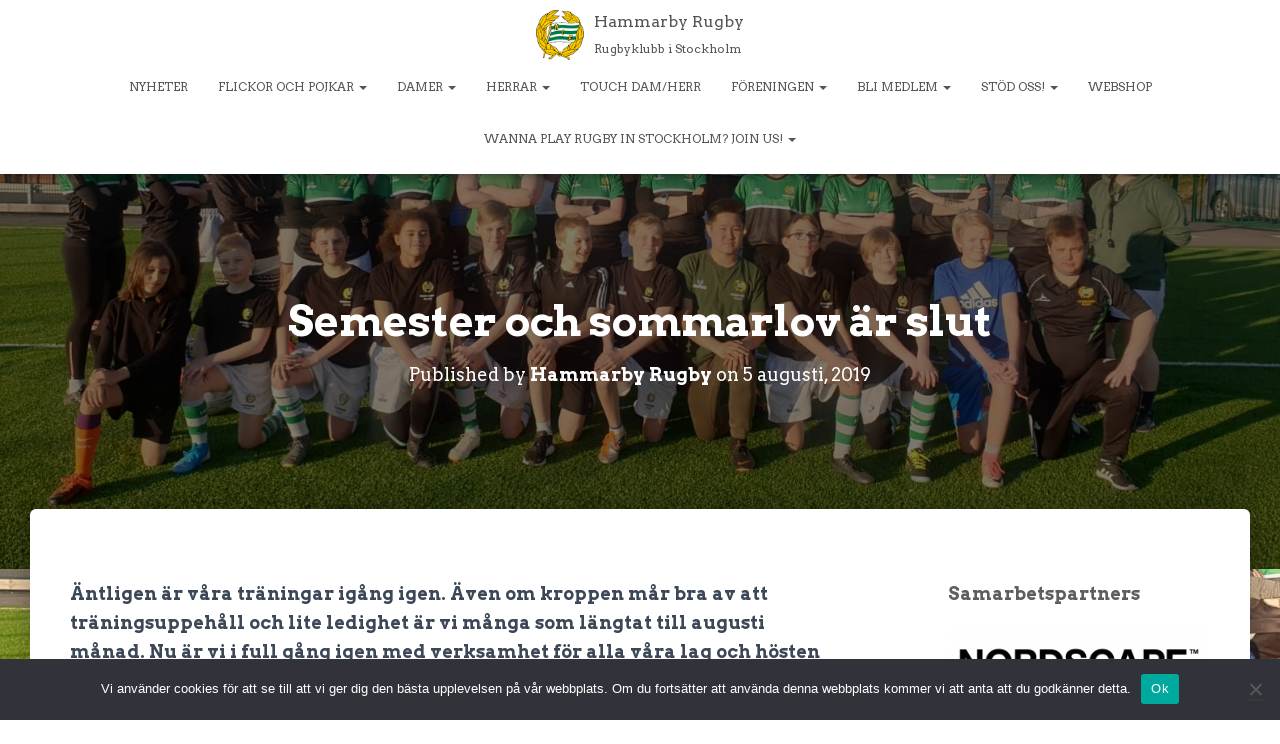

--- FILE ---
content_type: text/html; charset=UTF-8
request_url: https://hammarbyrugby.se/2019/08/05/semester-och-sommarlov-ar-slut/
body_size: 26348
content:
<!DOCTYPE html>
<html lang="sv-SE">

<head>
	<meta charset='UTF-8'>
	<meta name="viewport" content="width=device-width, initial-scale=1">
	<link rel="profile" href="https://gmpg.org/xfn/11">
		<meta name='robots' content='index, follow, max-image-preview:large, max-snippet:-1, max-video-preview:-1' />

	<!-- This site is optimized with the Yoast SEO Premium plugin v26.6 (Yoast SEO v26.8) - https://yoast.com/product/yoast-seo-premium-wordpress/ -->
	<title>Semester och sommarlov är slut - Hammarby Rugby</title>
	<link rel="canonical" href="https://hammarbyrugby.se/2019/08/05/semester-och-sommarlov-ar-slut/" />
	<meta property="og:locale" content="sv_SE" />
	<meta property="og:type" content="article" />
	<meta property="og:title" content="Semester och sommarlov är slut" />
	<meta property="og:description" content="Äntligen är våra träningar igång igen. Även om kroppen mår bra av att träningsuppehåll och lite ledighet är vi många som längtat till augusti månad. Nu är vi i full gång igen med verksamhet för Läs mer" />
	<meta property="og:url" content="https://hammarbyrugby.se/2019/08/05/semester-och-sommarlov-ar-slut/" />
	<meta property="og:site_name" content="Hammarby Rugby" />
	<meta property="article:published_time" content="2019-08-05T20:50:03+00:00" />
	<meta property="article:modified_time" content="2021-12-08T22:24:03+00:00" />
	<meta property="og:image" content="https://usercontent.one/wp/hammarbyrugby.se/wp-content/uploads/2019/08/Peter-Lindblad.jpg?media=1743963500" />
	<meta property="og:image:width" content="1100" />
	<meta property="og:image:height" content="825" />
	<meta property="og:image:type" content="image/jpeg" />
	<meta name="author" content="Hammarby Rugby" />
	<meta name="twitter:card" content="summary_large_image" />
	<script type="application/ld+json" class="yoast-schema-graph">{"@context":"https://schema.org","@graph":[{"@type":"Article","@id":"https://hammarbyrugby.se/2019/08/05/semester-och-sommarlov-ar-slut/#article","isPartOf":{"@id":"https://hammarbyrugby.se/2019/08/05/semester-och-sommarlov-ar-slut/"},"author":{"name":"Hammarby Rugby","@id":"https://hammarbyrugby.se/#/schema/person/d23abf4fbb83bfee11d51b9542c4b9c4"},"headline":"Semester och sommarlov är slut","datePublished":"2019-08-05T20:50:03+00:00","dateModified":"2021-12-08T22:24:03+00:00","mainEntityOfPage":{"@id":"https://hammarbyrugby.se/2019/08/05/semester-och-sommarlov-ar-slut/"},"wordCount":558,"publisher":{"@id":"https://hammarbyrugby.se/#organization"},"image":{"@id":"https://hammarbyrugby.se/2019/08/05/semester-och-sommarlov-ar-slut/#primaryimage"},"thumbnailUrl":"https://hammarbyrugby.se/wp-content/uploads/2019/08/Peter-Lindblad.jpg","keywords":["damer","herrugby","Nybörjarrugby","Senior dam","Senior Herr","ungdomsrugby"],"articleSection":["Föreningen"],"inLanguage":"sv-SE"},{"@type":"WebPage","@id":"https://hammarbyrugby.se/2019/08/05/semester-och-sommarlov-ar-slut/","url":"https://hammarbyrugby.se/2019/08/05/semester-och-sommarlov-ar-slut/","name":"Semester och sommarlov är slut - Hammarby Rugby","isPartOf":{"@id":"https://hammarbyrugby.se/#website"},"primaryImageOfPage":{"@id":"https://hammarbyrugby.se/2019/08/05/semester-och-sommarlov-ar-slut/#primaryimage"},"image":{"@id":"https://hammarbyrugby.se/2019/08/05/semester-och-sommarlov-ar-slut/#primaryimage"},"thumbnailUrl":"https://hammarbyrugby.se/wp-content/uploads/2019/08/Peter-Lindblad.jpg","datePublished":"2019-08-05T20:50:03+00:00","dateModified":"2021-12-08T22:24:03+00:00","breadcrumb":{"@id":"https://hammarbyrugby.se/2019/08/05/semester-och-sommarlov-ar-slut/#breadcrumb"},"inLanguage":"sv-SE","potentialAction":[{"@type":"ReadAction","target":["https://hammarbyrugby.se/2019/08/05/semester-och-sommarlov-ar-slut/"]}]},{"@type":"ImageObject","inLanguage":"sv-SE","@id":"https://hammarbyrugby.se/2019/08/05/semester-och-sommarlov-ar-slut/#primaryimage","url":"https://hammarbyrugby.se/wp-content/uploads/2019/08/Peter-Lindblad.jpg","contentUrl":"https://hammarbyrugby.se/wp-content/uploads/2019/08/Peter-Lindblad.jpg","width":1100,"height":825,"caption":"Göteborg fick Hammarby på fall (Foto Peter Lindblad på 7s SM Juni 2019)"},{"@type":"BreadcrumbList","@id":"https://hammarbyrugby.se/2019/08/05/semester-och-sommarlov-ar-slut/#breadcrumb","itemListElement":[{"@type":"ListItem","position":1,"name":"Hem","item":"https://hammarbyrugby.se/"},{"@type":"ListItem","position":2,"name":"Nyheter","item":"https://hammarbyrugby.se/nyheter/"},{"@type":"ListItem","position":3,"name":"Semester och sommarlov är slut"}]},{"@type":"WebSite","@id":"https://hammarbyrugby.se/#website","url":"https://hammarbyrugby.se/","name":"Hammarby Rugby","description":"Rugbyklubb i Stockholm","publisher":{"@id":"https://hammarbyrugby.se/#organization"},"potentialAction":[{"@type":"SearchAction","target":{"@type":"EntryPoint","urlTemplate":"https://hammarbyrugby.se/?s={search_term_string}"},"query-input":{"@type":"PropertyValueSpecification","valueRequired":true,"valueName":"search_term_string"}}],"inLanguage":"sv-SE"},{"@type":"Organization","@id":"https://hammarbyrugby.se/#organization","name":"Hammarby Rugby","url":"https://hammarbyrugby.se/","logo":{"@type":"ImageObject","inLanguage":"sv-SE","@id":"https://hammarbyrugby.se/#/schema/logo/image/","url":"https://hammarbyrugby.se/wp-content/uploads/2018/03/cropped-Logo-desktop.png","contentUrl":"https://hammarbyrugby.se/wp-content/uploads/2018/03/cropped-Logo-desktop.png","width":275,"height":281,"caption":"Hammarby Rugby"},"image":{"@id":"https://hammarbyrugby.se/#/schema/logo/image/"}},{"@type":"Person","@id":"https://hammarbyrugby.se/#/schema/person/d23abf4fbb83bfee11d51b9542c4b9c4","name":"Hammarby Rugby","image":{"@type":"ImageObject","inLanguage":"sv-SE","@id":"https://hammarbyrugby.se/#/schema/person/image/","url":"https://secure.gravatar.com/avatar/5ffda7adb972d76e62ae6aa767c283f7dad1889c79a2b1055322dbb725300c79?s=96&d=mm&r=g","contentUrl":"https://secure.gravatar.com/avatar/5ffda7adb972d76e62ae6aa767c283f7dad1889c79a2b1055322dbb725300c79?s=96&d=mm&r=g","caption":"Hammarby Rugby"},"url":"https://hammarbyrugby.se/author/anjanaslund/"}]}</script>
	<!-- / Yoast SEO Premium plugin. -->


<link rel='dns-prefetch' href='//secure.gravatar.com' />
<link rel='dns-prefetch' href='//stats.wp.com' />
<link rel='dns-prefetch' href='//fonts.googleapis.com' />
<link rel='dns-prefetch' href='//v0.wordpress.com' />
<link rel='dns-prefetch' href='//jetpack.wordpress.com' />
<link rel='dns-prefetch' href='//s0.wp.com' />
<link rel='dns-prefetch' href='//public-api.wordpress.com' />
<link rel='dns-prefetch' href='//0.gravatar.com' />
<link rel='dns-prefetch' href='//1.gravatar.com' />
<link rel='dns-prefetch' href='//2.gravatar.com' />
<link rel="alternate" type="application/rss+xml" title="Hammarby Rugby &raquo; Webbflöde" href="https://hammarbyrugby.se/feed/" />
<link rel="alternate" type="application/rss+xml" title="Hammarby Rugby &raquo; Kommentarsflöde" href="https://hammarbyrugby.se/comments/feed/" />
<link rel="alternate" title="oEmbed (JSON)" type="application/json+oembed" href="https://hammarbyrugby.se/wp-json/oembed/1.0/embed?url=https%3A%2F%2Fhammarbyrugby.se%2F2019%2F08%2F05%2Fsemester-och-sommarlov-ar-slut%2F" />
<link rel="alternate" title="oEmbed (XML)" type="text/xml+oembed" href="https://hammarbyrugby.se/wp-json/oembed/1.0/embed?url=https%3A%2F%2Fhammarbyrugby.se%2F2019%2F08%2F05%2Fsemester-och-sommarlov-ar-slut%2F&#038;format=xml" />
<style id='wp-img-auto-sizes-contain-inline-css' type='text/css'>
img:is([sizes=auto i],[sizes^="auto," i]){contain-intrinsic-size:3000px 1500px}
/*# sourceURL=wp-img-auto-sizes-contain-inline-css */
</style>
<style id='wp-emoji-styles-inline-css' type='text/css'>

	img.wp-smiley, img.emoji {
		display: inline !important;
		border: none !important;
		box-shadow: none !important;
		height: 1em !important;
		width: 1em !important;
		margin: 0 0.07em !important;
		vertical-align: -0.1em !important;
		background: none !important;
		padding: 0 !important;
	}
/*# sourceURL=wp-emoji-styles-inline-css */
</style>
<style id='wp-block-library-inline-css' type='text/css'>
:root{--wp-block-synced-color:#7a00df;--wp-block-synced-color--rgb:122,0,223;--wp-bound-block-color:var(--wp-block-synced-color);--wp-editor-canvas-background:#ddd;--wp-admin-theme-color:#007cba;--wp-admin-theme-color--rgb:0,124,186;--wp-admin-theme-color-darker-10:#006ba1;--wp-admin-theme-color-darker-10--rgb:0,107,160.5;--wp-admin-theme-color-darker-20:#005a87;--wp-admin-theme-color-darker-20--rgb:0,90,135;--wp-admin-border-width-focus:2px}@media (min-resolution:192dpi){:root{--wp-admin-border-width-focus:1.5px}}.wp-element-button{cursor:pointer}:root .has-very-light-gray-background-color{background-color:#eee}:root .has-very-dark-gray-background-color{background-color:#313131}:root .has-very-light-gray-color{color:#eee}:root .has-very-dark-gray-color{color:#313131}:root .has-vivid-green-cyan-to-vivid-cyan-blue-gradient-background{background:linear-gradient(135deg,#00d084,#0693e3)}:root .has-purple-crush-gradient-background{background:linear-gradient(135deg,#34e2e4,#4721fb 50%,#ab1dfe)}:root .has-hazy-dawn-gradient-background{background:linear-gradient(135deg,#faaca8,#dad0ec)}:root .has-subdued-olive-gradient-background{background:linear-gradient(135deg,#fafae1,#67a671)}:root .has-atomic-cream-gradient-background{background:linear-gradient(135deg,#fdd79a,#004a59)}:root .has-nightshade-gradient-background{background:linear-gradient(135deg,#330968,#31cdcf)}:root .has-midnight-gradient-background{background:linear-gradient(135deg,#020381,#2874fc)}:root{--wp--preset--font-size--normal:16px;--wp--preset--font-size--huge:42px}.has-regular-font-size{font-size:1em}.has-larger-font-size{font-size:2.625em}.has-normal-font-size{font-size:var(--wp--preset--font-size--normal)}.has-huge-font-size{font-size:var(--wp--preset--font-size--huge)}.has-text-align-center{text-align:center}.has-text-align-left{text-align:left}.has-text-align-right{text-align:right}.has-fit-text{white-space:nowrap!important}#end-resizable-editor-section{display:none}.aligncenter{clear:both}.items-justified-left{justify-content:flex-start}.items-justified-center{justify-content:center}.items-justified-right{justify-content:flex-end}.items-justified-space-between{justify-content:space-between}.screen-reader-text{border:0;clip-path:inset(50%);height:1px;margin:-1px;overflow:hidden;padding:0;position:absolute;width:1px;word-wrap:normal!important}.screen-reader-text:focus{background-color:#ddd;clip-path:none;color:#444;display:block;font-size:1em;height:auto;left:5px;line-height:normal;padding:15px 23px 14px;text-decoration:none;top:5px;width:auto;z-index:100000}html :where(.has-border-color){border-style:solid}html :where([style*=border-top-color]){border-top-style:solid}html :where([style*=border-right-color]){border-right-style:solid}html :where([style*=border-bottom-color]){border-bottom-style:solid}html :where([style*=border-left-color]){border-left-style:solid}html :where([style*=border-width]){border-style:solid}html :where([style*=border-top-width]){border-top-style:solid}html :where([style*=border-right-width]){border-right-style:solid}html :where([style*=border-bottom-width]){border-bottom-style:solid}html :where([style*=border-left-width]){border-left-style:solid}html :where(img[class*=wp-image-]){height:auto;max-width:100%}:where(figure){margin:0 0 1em}html :where(.is-position-sticky){--wp-admin--admin-bar--position-offset:var(--wp-admin--admin-bar--height,0px)}@media screen and (max-width:600px){html :where(.is-position-sticky){--wp-admin--admin-bar--position-offset:0px}}

/*# sourceURL=wp-block-library-inline-css */
</style><style id='wp-block-heading-inline-css' type='text/css'>
h1:where(.wp-block-heading).has-background,h2:where(.wp-block-heading).has-background,h3:where(.wp-block-heading).has-background,h4:where(.wp-block-heading).has-background,h5:where(.wp-block-heading).has-background,h6:where(.wp-block-heading).has-background{padding:1.25em 2.375em}h1.has-text-align-left[style*=writing-mode]:where([style*=vertical-lr]),h1.has-text-align-right[style*=writing-mode]:where([style*=vertical-rl]),h2.has-text-align-left[style*=writing-mode]:where([style*=vertical-lr]),h2.has-text-align-right[style*=writing-mode]:where([style*=vertical-rl]),h3.has-text-align-left[style*=writing-mode]:where([style*=vertical-lr]),h3.has-text-align-right[style*=writing-mode]:where([style*=vertical-rl]),h4.has-text-align-left[style*=writing-mode]:where([style*=vertical-lr]),h4.has-text-align-right[style*=writing-mode]:where([style*=vertical-rl]),h5.has-text-align-left[style*=writing-mode]:where([style*=vertical-lr]),h5.has-text-align-right[style*=writing-mode]:where([style*=vertical-rl]),h6.has-text-align-left[style*=writing-mode]:where([style*=vertical-lr]),h6.has-text-align-right[style*=writing-mode]:where([style*=vertical-rl]){rotate:180deg}
/*# sourceURL=https://hammarbyrugby.se/wp-includes/blocks/heading/style.min.css */
</style>
<style id='wp-block-columns-inline-css' type='text/css'>
.wp-block-columns{box-sizing:border-box;display:flex;flex-wrap:wrap!important}@media (min-width:782px){.wp-block-columns{flex-wrap:nowrap!important}}.wp-block-columns{align-items:normal!important}.wp-block-columns.are-vertically-aligned-top{align-items:flex-start}.wp-block-columns.are-vertically-aligned-center{align-items:center}.wp-block-columns.are-vertically-aligned-bottom{align-items:flex-end}@media (max-width:781px){.wp-block-columns:not(.is-not-stacked-on-mobile)>.wp-block-column{flex-basis:100%!important}}@media (min-width:782px){.wp-block-columns:not(.is-not-stacked-on-mobile)>.wp-block-column{flex-basis:0;flex-grow:1}.wp-block-columns:not(.is-not-stacked-on-mobile)>.wp-block-column[style*=flex-basis]{flex-grow:0}}.wp-block-columns.is-not-stacked-on-mobile{flex-wrap:nowrap!important}.wp-block-columns.is-not-stacked-on-mobile>.wp-block-column{flex-basis:0;flex-grow:1}.wp-block-columns.is-not-stacked-on-mobile>.wp-block-column[style*=flex-basis]{flex-grow:0}:where(.wp-block-columns){margin-bottom:1.75em}:where(.wp-block-columns.has-background){padding:1.25em 2.375em}.wp-block-column{flex-grow:1;min-width:0;overflow-wrap:break-word;word-break:break-word}.wp-block-column.is-vertically-aligned-top{align-self:flex-start}.wp-block-column.is-vertically-aligned-center{align-self:center}.wp-block-column.is-vertically-aligned-bottom{align-self:flex-end}.wp-block-column.is-vertically-aligned-stretch{align-self:stretch}.wp-block-column.is-vertically-aligned-bottom,.wp-block-column.is-vertically-aligned-center,.wp-block-column.is-vertically-aligned-top{width:100%}
/*# sourceURL=https://hammarbyrugby.se/wp-includes/blocks/columns/style.min.css */
</style>
<style id='wp-block-group-inline-css' type='text/css'>
.wp-block-group{box-sizing:border-box}:where(.wp-block-group.wp-block-group-is-layout-constrained){position:relative}
/*# sourceURL=https://hammarbyrugby.se/wp-includes/blocks/group/style.min.css */
</style>
<style id='wp-block-paragraph-inline-css' type='text/css'>
.is-small-text{font-size:.875em}.is-regular-text{font-size:1em}.is-large-text{font-size:2.25em}.is-larger-text{font-size:3em}.has-drop-cap:not(:focus):first-letter{float:left;font-size:8.4em;font-style:normal;font-weight:100;line-height:.68;margin:.05em .1em 0 0;text-transform:uppercase}body.rtl .has-drop-cap:not(:focus):first-letter{float:none;margin-left:.1em}p.has-drop-cap.has-background{overflow:hidden}:root :where(p.has-background){padding:1.25em 2.375em}:where(p.has-text-color:not(.has-link-color)) a{color:inherit}p.has-text-align-left[style*="writing-mode:vertical-lr"],p.has-text-align-right[style*="writing-mode:vertical-rl"]{rotate:180deg}
/*# sourceURL=https://hammarbyrugby.se/wp-includes/blocks/paragraph/style.min.css */
</style>
<style id='wp-block-social-links-inline-css' type='text/css'>
.wp-block-social-links{background:none;box-sizing:border-box;margin-left:0;padding-left:0;padding-right:0;text-indent:0}.wp-block-social-links .wp-social-link a,.wp-block-social-links .wp-social-link a:hover{border-bottom:0;box-shadow:none;text-decoration:none}.wp-block-social-links .wp-social-link svg{height:1em;width:1em}.wp-block-social-links .wp-social-link span:not(.screen-reader-text){font-size:.65em;margin-left:.5em;margin-right:.5em}.wp-block-social-links.has-small-icon-size{font-size:16px}.wp-block-social-links,.wp-block-social-links.has-normal-icon-size{font-size:24px}.wp-block-social-links.has-large-icon-size{font-size:36px}.wp-block-social-links.has-huge-icon-size{font-size:48px}.wp-block-social-links.aligncenter{display:flex;justify-content:center}.wp-block-social-links.alignright{justify-content:flex-end}.wp-block-social-link{border-radius:9999px;display:block}@media not (prefers-reduced-motion){.wp-block-social-link{transition:transform .1s ease}}.wp-block-social-link{height:auto}.wp-block-social-link a{align-items:center;display:flex;line-height:0}.wp-block-social-link:hover{transform:scale(1.1)}.wp-block-social-links .wp-block-social-link.wp-social-link{display:inline-block;margin:0;padding:0}.wp-block-social-links .wp-block-social-link.wp-social-link .wp-block-social-link-anchor,.wp-block-social-links .wp-block-social-link.wp-social-link .wp-block-social-link-anchor svg,.wp-block-social-links .wp-block-social-link.wp-social-link .wp-block-social-link-anchor:active,.wp-block-social-links .wp-block-social-link.wp-social-link .wp-block-social-link-anchor:hover,.wp-block-social-links .wp-block-social-link.wp-social-link .wp-block-social-link-anchor:visited{color:currentColor;fill:currentColor}:where(.wp-block-social-links:not(.is-style-logos-only)) .wp-social-link{background-color:#f0f0f0;color:#444}:where(.wp-block-social-links:not(.is-style-logos-only)) .wp-social-link-amazon{background-color:#f90;color:#fff}:where(.wp-block-social-links:not(.is-style-logos-only)) .wp-social-link-bandcamp{background-color:#1ea0c3;color:#fff}:where(.wp-block-social-links:not(.is-style-logos-only)) .wp-social-link-behance{background-color:#0757fe;color:#fff}:where(.wp-block-social-links:not(.is-style-logos-only)) .wp-social-link-bluesky{background-color:#0a7aff;color:#fff}:where(.wp-block-social-links:not(.is-style-logos-only)) .wp-social-link-codepen{background-color:#1e1f26;color:#fff}:where(.wp-block-social-links:not(.is-style-logos-only)) .wp-social-link-deviantart{background-color:#02e49b;color:#fff}:where(.wp-block-social-links:not(.is-style-logos-only)) .wp-social-link-discord{background-color:#5865f2;color:#fff}:where(.wp-block-social-links:not(.is-style-logos-only)) .wp-social-link-dribbble{background-color:#e94c89;color:#fff}:where(.wp-block-social-links:not(.is-style-logos-only)) .wp-social-link-dropbox{background-color:#4280ff;color:#fff}:where(.wp-block-social-links:not(.is-style-logos-only)) .wp-social-link-etsy{background-color:#f45800;color:#fff}:where(.wp-block-social-links:not(.is-style-logos-only)) .wp-social-link-facebook{background-color:#0866ff;color:#fff}:where(.wp-block-social-links:not(.is-style-logos-only)) .wp-social-link-fivehundredpx{background-color:#000;color:#fff}:where(.wp-block-social-links:not(.is-style-logos-only)) .wp-social-link-flickr{background-color:#0461dd;color:#fff}:where(.wp-block-social-links:not(.is-style-logos-only)) .wp-social-link-foursquare{background-color:#e65678;color:#fff}:where(.wp-block-social-links:not(.is-style-logos-only)) .wp-social-link-github{background-color:#24292d;color:#fff}:where(.wp-block-social-links:not(.is-style-logos-only)) .wp-social-link-goodreads{background-color:#eceadd;color:#382110}:where(.wp-block-social-links:not(.is-style-logos-only)) .wp-social-link-google{background-color:#ea4434;color:#fff}:where(.wp-block-social-links:not(.is-style-logos-only)) .wp-social-link-gravatar{background-color:#1d4fc4;color:#fff}:where(.wp-block-social-links:not(.is-style-logos-only)) .wp-social-link-instagram{background-color:#f00075;color:#fff}:where(.wp-block-social-links:not(.is-style-logos-only)) .wp-social-link-lastfm{background-color:#e21b24;color:#fff}:where(.wp-block-social-links:not(.is-style-logos-only)) .wp-social-link-linkedin{background-color:#0d66c2;color:#fff}:where(.wp-block-social-links:not(.is-style-logos-only)) .wp-social-link-mastodon{background-color:#3288d4;color:#fff}:where(.wp-block-social-links:not(.is-style-logos-only)) .wp-social-link-medium{background-color:#000;color:#fff}:where(.wp-block-social-links:not(.is-style-logos-only)) .wp-social-link-meetup{background-color:#f6405f;color:#fff}:where(.wp-block-social-links:not(.is-style-logos-only)) .wp-social-link-patreon{background-color:#000;color:#fff}:where(.wp-block-social-links:not(.is-style-logos-only)) .wp-social-link-pinterest{background-color:#e60122;color:#fff}:where(.wp-block-social-links:not(.is-style-logos-only)) .wp-social-link-pocket{background-color:#ef4155;color:#fff}:where(.wp-block-social-links:not(.is-style-logos-only)) .wp-social-link-reddit{background-color:#ff4500;color:#fff}:where(.wp-block-social-links:not(.is-style-logos-only)) .wp-social-link-skype{background-color:#0478d7;color:#fff}:where(.wp-block-social-links:not(.is-style-logos-only)) .wp-social-link-snapchat{background-color:#fefc00;color:#fff;stroke:#000}:where(.wp-block-social-links:not(.is-style-logos-only)) .wp-social-link-soundcloud{background-color:#ff5600;color:#fff}:where(.wp-block-social-links:not(.is-style-logos-only)) .wp-social-link-spotify{background-color:#1bd760;color:#fff}:where(.wp-block-social-links:not(.is-style-logos-only)) .wp-social-link-telegram{background-color:#2aabee;color:#fff}:where(.wp-block-social-links:not(.is-style-logos-only)) .wp-social-link-threads{background-color:#000;color:#fff}:where(.wp-block-social-links:not(.is-style-logos-only)) .wp-social-link-tiktok{background-color:#000;color:#fff}:where(.wp-block-social-links:not(.is-style-logos-only)) .wp-social-link-tumblr{background-color:#011835;color:#fff}:where(.wp-block-social-links:not(.is-style-logos-only)) .wp-social-link-twitch{background-color:#6440a4;color:#fff}:where(.wp-block-social-links:not(.is-style-logos-only)) .wp-social-link-twitter{background-color:#1da1f2;color:#fff}:where(.wp-block-social-links:not(.is-style-logos-only)) .wp-social-link-vimeo{background-color:#1eb7ea;color:#fff}:where(.wp-block-social-links:not(.is-style-logos-only)) .wp-social-link-vk{background-color:#4680c2;color:#fff}:where(.wp-block-social-links:not(.is-style-logos-only)) .wp-social-link-wordpress{background-color:#3499cd;color:#fff}:where(.wp-block-social-links:not(.is-style-logos-only)) .wp-social-link-whatsapp{background-color:#25d366;color:#fff}:where(.wp-block-social-links:not(.is-style-logos-only)) .wp-social-link-x{background-color:#000;color:#fff}:where(.wp-block-social-links:not(.is-style-logos-only)) .wp-social-link-yelp{background-color:#d32422;color:#fff}:where(.wp-block-social-links:not(.is-style-logos-only)) .wp-social-link-youtube{background-color:red;color:#fff}:where(.wp-block-social-links.is-style-logos-only) .wp-social-link{background:none}:where(.wp-block-social-links.is-style-logos-only) .wp-social-link svg{height:1.25em;width:1.25em}:where(.wp-block-social-links.is-style-logos-only) .wp-social-link-amazon{color:#f90}:where(.wp-block-social-links.is-style-logos-only) .wp-social-link-bandcamp{color:#1ea0c3}:where(.wp-block-social-links.is-style-logos-only) .wp-social-link-behance{color:#0757fe}:where(.wp-block-social-links.is-style-logos-only) .wp-social-link-bluesky{color:#0a7aff}:where(.wp-block-social-links.is-style-logos-only) .wp-social-link-codepen{color:#1e1f26}:where(.wp-block-social-links.is-style-logos-only) .wp-social-link-deviantart{color:#02e49b}:where(.wp-block-social-links.is-style-logos-only) .wp-social-link-discord{color:#5865f2}:where(.wp-block-social-links.is-style-logos-only) .wp-social-link-dribbble{color:#e94c89}:where(.wp-block-social-links.is-style-logos-only) .wp-social-link-dropbox{color:#4280ff}:where(.wp-block-social-links.is-style-logos-only) .wp-social-link-etsy{color:#f45800}:where(.wp-block-social-links.is-style-logos-only) .wp-social-link-facebook{color:#0866ff}:where(.wp-block-social-links.is-style-logos-only) .wp-social-link-fivehundredpx{color:#000}:where(.wp-block-social-links.is-style-logos-only) .wp-social-link-flickr{color:#0461dd}:where(.wp-block-social-links.is-style-logos-only) .wp-social-link-foursquare{color:#e65678}:where(.wp-block-social-links.is-style-logos-only) .wp-social-link-github{color:#24292d}:where(.wp-block-social-links.is-style-logos-only) .wp-social-link-goodreads{color:#382110}:where(.wp-block-social-links.is-style-logos-only) .wp-social-link-google{color:#ea4434}:where(.wp-block-social-links.is-style-logos-only) .wp-social-link-gravatar{color:#1d4fc4}:where(.wp-block-social-links.is-style-logos-only) .wp-social-link-instagram{color:#f00075}:where(.wp-block-social-links.is-style-logos-only) .wp-social-link-lastfm{color:#e21b24}:where(.wp-block-social-links.is-style-logos-only) .wp-social-link-linkedin{color:#0d66c2}:where(.wp-block-social-links.is-style-logos-only) .wp-social-link-mastodon{color:#3288d4}:where(.wp-block-social-links.is-style-logos-only) .wp-social-link-medium{color:#000}:where(.wp-block-social-links.is-style-logos-only) .wp-social-link-meetup{color:#f6405f}:where(.wp-block-social-links.is-style-logos-only) .wp-social-link-patreon{color:#000}:where(.wp-block-social-links.is-style-logos-only) .wp-social-link-pinterest{color:#e60122}:where(.wp-block-social-links.is-style-logos-only) .wp-social-link-pocket{color:#ef4155}:where(.wp-block-social-links.is-style-logos-only) .wp-social-link-reddit{color:#ff4500}:where(.wp-block-social-links.is-style-logos-only) .wp-social-link-skype{color:#0478d7}:where(.wp-block-social-links.is-style-logos-only) .wp-social-link-snapchat{color:#fff;stroke:#000}:where(.wp-block-social-links.is-style-logos-only) .wp-social-link-soundcloud{color:#ff5600}:where(.wp-block-social-links.is-style-logos-only) .wp-social-link-spotify{color:#1bd760}:where(.wp-block-social-links.is-style-logos-only) .wp-social-link-telegram{color:#2aabee}:where(.wp-block-social-links.is-style-logos-only) .wp-social-link-threads{color:#000}:where(.wp-block-social-links.is-style-logos-only) .wp-social-link-tiktok{color:#000}:where(.wp-block-social-links.is-style-logos-only) .wp-social-link-tumblr{color:#011835}:where(.wp-block-social-links.is-style-logos-only) .wp-social-link-twitch{color:#6440a4}:where(.wp-block-social-links.is-style-logos-only) .wp-social-link-twitter{color:#1da1f2}:where(.wp-block-social-links.is-style-logos-only) .wp-social-link-vimeo{color:#1eb7ea}:where(.wp-block-social-links.is-style-logos-only) .wp-social-link-vk{color:#4680c2}:where(.wp-block-social-links.is-style-logos-only) .wp-social-link-whatsapp{color:#25d366}:where(.wp-block-social-links.is-style-logos-only) .wp-social-link-wordpress{color:#3499cd}:where(.wp-block-social-links.is-style-logos-only) .wp-social-link-x{color:#000}:where(.wp-block-social-links.is-style-logos-only) .wp-social-link-yelp{color:#d32422}:where(.wp-block-social-links.is-style-logos-only) .wp-social-link-youtube{color:red}.wp-block-social-links.is-style-pill-shape .wp-social-link{width:auto}:root :where(.wp-block-social-links .wp-social-link a){padding:.25em}:root :where(.wp-block-social-links.is-style-logos-only .wp-social-link a){padding:0}:root :where(.wp-block-social-links.is-style-pill-shape .wp-social-link a){padding-left:.6666666667em;padding-right:.6666666667em}.wp-block-social-links:not(.has-icon-color):not(.has-icon-background-color) .wp-social-link-snapchat .wp-block-social-link-label{color:#000}
/*# sourceURL=https://hammarbyrugby.se/wp-includes/blocks/social-links/style.min.css */
</style>
<style id='global-styles-inline-css' type='text/css'>
:root{--wp--preset--aspect-ratio--square: 1;--wp--preset--aspect-ratio--4-3: 4/3;--wp--preset--aspect-ratio--3-4: 3/4;--wp--preset--aspect-ratio--3-2: 3/2;--wp--preset--aspect-ratio--2-3: 2/3;--wp--preset--aspect-ratio--16-9: 16/9;--wp--preset--aspect-ratio--9-16: 9/16;--wp--preset--color--black: #000000;--wp--preset--color--cyan-bluish-gray: #abb8c3;--wp--preset--color--white: #ffffff;--wp--preset--color--pale-pink: #f78da7;--wp--preset--color--vivid-red: #cf2e2e;--wp--preset--color--luminous-vivid-orange: #ff6900;--wp--preset--color--luminous-vivid-amber: #fcb900;--wp--preset--color--light-green-cyan: #7bdcb5;--wp--preset--color--vivid-green-cyan: #00d084;--wp--preset--color--pale-cyan-blue: #8ed1fc;--wp--preset--color--vivid-cyan-blue: #0693e3;--wp--preset--color--vivid-purple: #9b51e0;--wp--preset--color--accent: #597f34;--wp--preset--color--background-color: #ffffff;--wp--preset--color--header-gradient: #72c111;--wp--preset--gradient--vivid-cyan-blue-to-vivid-purple: linear-gradient(135deg,rgb(6,147,227) 0%,rgb(155,81,224) 100%);--wp--preset--gradient--light-green-cyan-to-vivid-green-cyan: linear-gradient(135deg,rgb(122,220,180) 0%,rgb(0,208,130) 100%);--wp--preset--gradient--luminous-vivid-amber-to-luminous-vivid-orange: linear-gradient(135deg,rgb(252,185,0) 0%,rgb(255,105,0) 100%);--wp--preset--gradient--luminous-vivid-orange-to-vivid-red: linear-gradient(135deg,rgb(255,105,0) 0%,rgb(207,46,46) 100%);--wp--preset--gradient--very-light-gray-to-cyan-bluish-gray: linear-gradient(135deg,rgb(238,238,238) 0%,rgb(169,184,195) 100%);--wp--preset--gradient--cool-to-warm-spectrum: linear-gradient(135deg,rgb(74,234,220) 0%,rgb(151,120,209) 20%,rgb(207,42,186) 40%,rgb(238,44,130) 60%,rgb(251,105,98) 80%,rgb(254,248,76) 100%);--wp--preset--gradient--blush-light-purple: linear-gradient(135deg,rgb(255,206,236) 0%,rgb(152,150,240) 100%);--wp--preset--gradient--blush-bordeaux: linear-gradient(135deg,rgb(254,205,165) 0%,rgb(254,45,45) 50%,rgb(107,0,62) 100%);--wp--preset--gradient--luminous-dusk: linear-gradient(135deg,rgb(255,203,112) 0%,rgb(199,81,192) 50%,rgb(65,88,208) 100%);--wp--preset--gradient--pale-ocean: linear-gradient(135deg,rgb(255,245,203) 0%,rgb(182,227,212) 50%,rgb(51,167,181) 100%);--wp--preset--gradient--electric-grass: linear-gradient(135deg,rgb(202,248,128) 0%,rgb(113,206,126) 100%);--wp--preset--gradient--midnight: linear-gradient(135deg,rgb(2,3,129) 0%,rgb(40,116,252) 100%);--wp--preset--font-size--small: 13px;--wp--preset--font-size--medium: 20px;--wp--preset--font-size--large: 36px;--wp--preset--font-size--x-large: 42px;--wp--preset--spacing--20: 0.44rem;--wp--preset--spacing--30: 0.67rem;--wp--preset--spacing--40: 1rem;--wp--preset--spacing--50: 1.5rem;--wp--preset--spacing--60: 2.25rem;--wp--preset--spacing--70: 3.38rem;--wp--preset--spacing--80: 5.06rem;--wp--preset--shadow--natural: 6px 6px 9px rgba(0, 0, 0, 0.2);--wp--preset--shadow--deep: 12px 12px 50px rgba(0, 0, 0, 0.4);--wp--preset--shadow--sharp: 6px 6px 0px rgba(0, 0, 0, 0.2);--wp--preset--shadow--outlined: 6px 6px 0px -3px rgb(255, 255, 255), 6px 6px rgb(0, 0, 0);--wp--preset--shadow--crisp: 6px 6px 0px rgb(0, 0, 0);}:root :where(.is-layout-flow) > :first-child{margin-block-start: 0;}:root :where(.is-layout-flow) > :last-child{margin-block-end: 0;}:root :where(.is-layout-flow) > *{margin-block-start: 24px;margin-block-end: 0;}:root :where(.is-layout-constrained) > :first-child{margin-block-start: 0;}:root :where(.is-layout-constrained) > :last-child{margin-block-end: 0;}:root :where(.is-layout-constrained) > *{margin-block-start: 24px;margin-block-end: 0;}:root :where(.is-layout-flex){gap: 24px;}:root :where(.is-layout-grid){gap: 24px;}body .is-layout-flex{display: flex;}.is-layout-flex{flex-wrap: wrap;align-items: center;}.is-layout-flex > :is(*, div){margin: 0;}body .is-layout-grid{display: grid;}.is-layout-grid > :is(*, div){margin: 0;}.has-black-color{color: var(--wp--preset--color--black) !important;}.has-cyan-bluish-gray-color{color: var(--wp--preset--color--cyan-bluish-gray) !important;}.has-white-color{color: var(--wp--preset--color--white) !important;}.has-pale-pink-color{color: var(--wp--preset--color--pale-pink) !important;}.has-vivid-red-color{color: var(--wp--preset--color--vivid-red) !important;}.has-luminous-vivid-orange-color{color: var(--wp--preset--color--luminous-vivid-orange) !important;}.has-luminous-vivid-amber-color{color: var(--wp--preset--color--luminous-vivid-amber) !important;}.has-light-green-cyan-color{color: var(--wp--preset--color--light-green-cyan) !important;}.has-vivid-green-cyan-color{color: var(--wp--preset--color--vivid-green-cyan) !important;}.has-pale-cyan-blue-color{color: var(--wp--preset--color--pale-cyan-blue) !important;}.has-vivid-cyan-blue-color{color: var(--wp--preset--color--vivid-cyan-blue) !important;}.has-vivid-purple-color{color: var(--wp--preset--color--vivid-purple) !important;}.has-accent-color{color: var(--wp--preset--color--accent) !important;}.has-background-color-color{color: var(--wp--preset--color--background-color) !important;}.has-header-gradient-color{color: var(--wp--preset--color--header-gradient) !important;}.has-black-background-color{background-color: var(--wp--preset--color--black) !important;}.has-cyan-bluish-gray-background-color{background-color: var(--wp--preset--color--cyan-bluish-gray) !important;}.has-white-background-color{background-color: var(--wp--preset--color--white) !important;}.has-pale-pink-background-color{background-color: var(--wp--preset--color--pale-pink) !important;}.has-vivid-red-background-color{background-color: var(--wp--preset--color--vivid-red) !important;}.has-luminous-vivid-orange-background-color{background-color: var(--wp--preset--color--luminous-vivid-orange) !important;}.has-luminous-vivid-amber-background-color{background-color: var(--wp--preset--color--luminous-vivid-amber) !important;}.has-light-green-cyan-background-color{background-color: var(--wp--preset--color--light-green-cyan) !important;}.has-vivid-green-cyan-background-color{background-color: var(--wp--preset--color--vivid-green-cyan) !important;}.has-pale-cyan-blue-background-color{background-color: var(--wp--preset--color--pale-cyan-blue) !important;}.has-vivid-cyan-blue-background-color{background-color: var(--wp--preset--color--vivid-cyan-blue) !important;}.has-vivid-purple-background-color{background-color: var(--wp--preset--color--vivid-purple) !important;}.has-accent-background-color{background-color: var(--wp--preset--color--accent) !important;}.has-background-color-background-color{background-color: var(--wp--preset--color--background-color) !important;}.has-header-gradient-background-color{background-color: var(--wp--preset--color--header-gradient) !important;}.has-black-border-color{border-color: var(--wp--preset--color--black) !important;}.has-cyan-bluish-gray-border-color{border-color: var(--wp--preset--color--cyan-bluish-gray) !important;}.has-white-border-color{border-color: var(--wp--preset--color--white) !important;}.has-pale-pink-border-color{border-color: var(--wp--preset--color--pale-pink) !important;}.has-vivid-red-border-color{border-color: var(--wp--preset--color--vivid-red) !important;}.has-luminous-vivid-orange-border-color{border-color: var(--wp--preset--color--luminous-vivid-orange) !important;}.has-luminous-vivid-amber-border-color{border-color: var(--wp--preset--color--luminous-vivid-amber) !important;}.has-light-green-cyan-border-color{border-color: var(--wp--preset--color--light-green-cyan) !important;}.has-vivid-green-cyan-border-color{border-color: var(--wp--preset--color--vivid-green-cyan) !important;}.has-pale-cyan-blue-border-color{border-color: var(--wp--preset--color--pale-cyan-blue) !important;}.has-vivid-cyan-blue-border-color{border-color: var(--wp--preset--color--vivid-cyan-blue) !important;}.has-vivid-purple-border-color{border-color: var(--wp--preset--color--vivid-purple) !important;}.has-accent-border-color{border-color: var(--wp--preset--color--accent) !important;}.has-background-color-border-color{border-color: var(--wp--preset--color--background-color) !important;}.has-header-gradient-border-color{border-color: var(--wp--preset--color--header-gradient) !important;}.has-vivid-cyan-blue-to-vivid-purple-gradient-background{background: var(--wp--preset--gradient--vivid-cyan-blue-to-vivid-purple) !important;}.has-light-green-cyan-to-vivid-green-cyan-gradient-background{background: var(--wp--preset--gradient--light-green-cyan-to-vivid-green-cyan) !important;}.has-luminous-vivid-amber-to-luminous-vivid-orange-gradient-background{background: var(--wp--preset--gradient--luminous-vivid-amber-to-luminous-vivid-orange) !important;}.has-luminous-vivid-orange-to-vivid-red-gradient-background{background: var(--wp--preset--gradient--luminous-vivid-orange-to-vivid-red) !important;}.has-very-light-gray-to-cyan-bluish-gray-gradient-background{background: var(--wp--preset--gradient--very-light-gray-to-cyan-bluish-gray) !important;}.has-cool-to-warm-spectrum-gradient-background{background: var(--wp--preset--gradient--cool-to-warm-spectrum) !important;}.has-blush-light-purple-gradient-background{background: var(--wp--preset--gradient--blush-light-purple) !important;}.has-blush-bordeaux-gradient-background{background: var(--wp--preset--gradient--blush-bordeaux) !important;}.has-luminous-dusk-gradient-background{background: var(--wp--preset--gradient--luminous-dusk) !important;}.has-pale-ocean-gradient-background{background: var(--wp--preset--gradient--pale-ocean) !important;}.has-electric-grass-gradient-background{background: var(--wp--preset--gradient--electric-grass) !important;}.has-midnight-gradient-background{background: var(--wp--preset--gradient--midnight) !important;}.has-small-font-size{font-size: var(--wp--preset--font-size--small) !important;}.has-medium-font-size{font-size: var(--wp--preset--font-size--medium) !important;}.has-large-font-size{font-size: var(--wp--preset--font-size--large) !important;}.has-x-large-font-size{font-size: var(--wp--preset--font-size--x-large) !important;}
/*# sourceURL=global-styles-inline-css */
</style>
<style id='core-block-supports-inline-css' type='text/css'>
.wp-container-core-columns-is-layout-28f84493{flex-wrap:nowrap;}
/*# sourceURL=core-block-supports-inline-css */
</style>

<style id='classic-theme-styles-inline-css' type='text/css'>
/*! This file is auto-generated */
.wp-block-button__link{color:#fff;background-color:#32373c;border-radius:9999px;box-shadow:none;text-decoration:none;padding:calc(.667em + 2px) calc(1.333em + 2px);font-size:1.125em}.wp-block-file__button{background:#32373c;color:#fff;text-decoration:none}
/*# sourceURL=/wp-includes/css/classic-themes.min.css */
</style>
<link rel='stylesheet' id='cookie-notice-front-css' href='https://usercontent.one/wp/hammarbyrugby.se/wp-content/plugins/cookie-notice/css/front.min.css?ver=2.5.11&media=1743963500' type='text/css' media='all' />
<link rel='stylesheet' id='hestia-clients-bar-css' href='https://usercontent.one/wp/hammarbyrugby.se/wp-content/plugins/themeisle-companion/obfx_modules/companion-legacy/assets/css/hestia/clients-bar.css?ver=3.0.3&media=1743963500' type='text/css' media='all' />
<link rel='stylesheet' id='bootstrap-css' href='https://usercontent.one/wp/hammarbyrugby.se/wp-content/themes/hestia/assets/bootstrap/css/bootstrap.min.css?ver=1.0.2&media=1743963500' type='text/css' media='all' />
<link rel='stylesheet' id='hestia-font-sizes-css' href='https://usercontent.one/wp/hammarbyrugby.se/wp-content/themes/hestia/assets/css/font-sizes.min.css?ver=3.3.3&media=1743963500' type='text/css' media='all' />
<link rel='stylesheet' id='hestia_style-css' href='https://usercontent.one/wp/hammarbyrugby.se/wp-content/themes/hestia/style.min.css?ver=3.3.3&media=1743963500' type='text/css' media='all' />
<style id='hestia_style-inline-css' type='text/css'>
div.wpforms-container-full .wpforms-form div.wpforms-field input.wpforms-error{border:none}div.wpforms-container .wpforms-form input[type=date],div.wpforms-container .wpforms-form input[type=datetime],div.wpforms-container .wpforms-form input[type=datetime-local],div.wpforms-container .wpforms-form input[type=email],div.wpforms-container .wpforms-form input[type=month],div.wpforms-container .wpforms-form input[type=number],div.wpforms-container .wpforms-form input[type=password],div.wpforms-container .wpforms-form input[type=range],div.wpforms-container .wpforms-form input[type=search],div.wpforms-container .wpforms-form input[type=tel],div.wpforms-container .wpforms-form input[type=text],div.wpforms-container .wpforms-form input[type=time],div.wpforms-container .wpforms-form input[type=url],div.wpforms-container .wpforms-form input[type=week],div.wpforms-container .wpforms-form select,div.wpforms-container .wpforms-form textarea,.nf-form-cont input:not([type=button]),div.wpforms-container .wpforms-form .form-group.is-focused .form-control{box-shadow:none}div.wpforms-container .wpforms-form input[type=date],div.wpforms-container .wpforms-form input[type=datetime],div.wpforms-container .wpforms-form input[type=datetime-local],div.wpforms-container .wpforms-form input[type=email],div.wpforms-container .wpforms-form input[type=month],div.wpforms-container .wpforms-form input[type=number],div.wpforms-container .wpforms-form input[type=password],div.wpforms-container .wpforms-form input[type=range],div.wpforms-container .wpforms-form input[type=search],div.wpforms-container .wpforms-form input[type=tel],div.wpforms-container .wpforms-form input[type=text],div.wpforms-container .wpforms-form input[type=time],div.wpforms-container .wpforms-form input[type=url],div.wpforms-container .wpforms-form input[type=week],div.wpforms-container .wpforms-form select,div.wpforms-container .wpforms-form textarea,.nf-form-cont input:not([type=button]){background-image:linear-gradient(#9c27b0,#9c27b0),linear-gradient(#d2d2d2,#d2d2d2);float:none;border:0;border-radius:0;background-color:transparent;background-repeat:no-repeat;background-position:center bottom,center calc(100% - 1px);background-size:0 2px,100% 1px;font-weight:400;transition:background 0s ease-out}div.wpforms-container .wpforms-form .form-group.is-focused .form-control{outline:none;background-size:100% 2px,100% 1px;transition-duration:0.3s}div.wpforms-container .wpforms-form input[type=date].form-control,div.wpforms-container .wpforms-form input[type=datetime].form-control,div.wpforms-container .wpforms-form input[type=datetime-local].form-control,div.wpforms-container .wpforms-form input[type=email].form-control,div.wpforms-container .wpforms-form input[type=month].form-control,div.wpforms-container .wpforms-form input[type=number].form-control,div.wpforms-container .wpforms-form input[type=password].form-control,div.wpforms-container .wpforms-form input[type=range].form-control,div.wpforms-container .wpforms-form input[type=search].form-control,div.wpforms-container .wpforms-form input[type=tel].form-control,div.wpforms-container .wpforms-form input[type=text].form-control,div.wpforms-container .wpforms-form input[type=time].form-control,div.wpforms-container .wpforms-form input[type=url].form-control,div.wpforms-container .wpforms-form input[type=week].form-control,div.wpforms-container .wpforms-form select.form-control,div.wpforms-container .wpforms-form textarea.form-control{border:none;padding:7px 0;font-size:14px}div.wpforms-container .wpforms-form .wpforms-field-select select{border-radius:3px}div.wpforms-container .wpforms-form .wpforms-field-number input[type=number]{background-image:none;border-radius:3px}div.wpforms-container .wpforms-form button[type=submit].wpforms-submit,div.wpforms-container .wpforms-form button[type=submit].wpforms-submit:hover{color:#fff;border:none}.home div.wpforms-container-full .wpforms-form{margin-left:15px;margin-right:15px}div.wpforms-container-full .wpforms-form .wpforms-field{padding:0 0 24px 0 !important}div.wpforms-container-full .wpforms-form .wpforms-submit-container{text-align:right}div.wpforms-container-full .wpforms-form .wpforms-submit-container button{text-transform:uppercase}div.wpforms-container-full .wpforms-form textarea{border:none !important}div.wpforms-container-full .wpforms-form textarea:focus{border-width:0 !important}.home div.wpforms-container .wpforms-form textarea{background-image:linear-gradient(#9c27b0,#9c27b0),linear-gradient(#d2d2d2,#d2d2d2);background-color:transparent;background-repeat:no-repeat;background-position:center bottom,center calc(100% - 1px);background-size:0 2px,100% 1px}@media only screen and(max-width:768px){.wpforms-container-full .wpforms-form .wpforms-one-half,.wpforms-container-full .wpforms-form button{width:100% !important;margin-left:0 !important}.wpforms-container-full .wpforms-form .wpforms-submit-container{text-align:center}}div.wpforms-container .wpforms-form input:focus,div.wpforms-container .wpforms-form select:focus{border:none}.hestia-top-bar li a[href*="facebook.com"]{font-size:0}.hestia-top-bar li a[href*="facebook.com"]:before{content:"\f39e"}.hestia-top-bar li a[href*="facebook.com"]:hover:before{color:#3b5998}.hestia-top-bar li a[href*="twitter.com"]{font-size:0}.hestia-top-bar li a[href*="twitter.com"]:before{content:"\f099"}.hestia-top-bar li a[href*="twitter.com"]:hover:before{color:#000}.hestia-top-bar li a[href*="pinterest.com"]{font-size:0}.hestia-top-bar li a[href*="pinterest.com"]:before{content:"\f231"}.hestia-top-bar li a[href*="pinterest.com"]:hover:before{color:#cc2127}.hestia-top-bar li a[href*="google.com"]{font-size:0}.hestia-top-bar li a[href*="google.com"]:before{content:"\f1a0"}.hestia-top-bar li a[href*="google.com"]:hover:before{color:#dd4b39}.hestia-top-bar li a[href*="linkedin.com"]{font-size:0}.hestia-top-bar li a[href*="linkedin.com"]:before{content:"\f0e1"}.hestia-top-bar li a[href*="linkedin.com"]:hover:before{color:#0976b4}.hestia-top-bar li a[href*="dribbble.com"]{font-size:0}.hestia-top-bar li a[href*="dribbble.com"]:before{content:"\f17d"}.hestia-top-bar li a[href*="dribbble.com"]:hover:before{color:#ea4c89}.hestia-top-bar li a[href*="github.com"]{font-size:0}.hestia-top-bar li a[href*="github.com"]:before{content:"\f09b"}.hestia-top-bar li a[href*="github.com"]:hover:before{color:#000}.hestia-top-bar li a[href*="youtube.com"]{font-size:0}.hestia-top-bar li a[href*="youtube.com"]:before{content:"\f167"}.hestia-top-bar li a[href*="youtube.com"]:hover:before{color:#e52d27}.hestia-top-bar li a[href*="instagram.com"]{font-size:0}.hestia-top-bar li a[href*="instagram.com"]:before{content:"\f16d"}.hestia-top-bar li a[href*="instagram.com"]:hover:before{color:#125688}.hestia-top-bar li a[href*="reddit.com"]{font-size:0}.hestia-top-bar li a[href*="reddit.com"]:before{content:"\f281"}.hestia-top-bar li a[href*="reddit.com"]:hover:before{color:#ff4500}.hestia-top-bar li a[href*="tumblr.com"]{font-size:0}.hestia-top-bar li a[href*="tumblr.com"]:before{content:"\f173"}.hestia-top-bar li a[href*="tumblr.com"]:hover:before{color:#35465c}.hestia-top-bar li a[href*="behance.com"]{font-size:0}.hestia-top-bar li a[href*="behance.com"]:before{content:"\f1b4"}.hestia-top-bar li a[href*="behance.com"]:hover:before{color:#1769ff}.hestia-top-bar li a[href*="snapchat.com"]{font-size:0}.hestia-top-bar li a[href*="snapchat.com"]:before{content:"\f2ab"}.hestia-top-bar li a[href*="snapchat.com"]:hover:before{color:#fffc00}.hestia-top-bar li a[href*="deviantart.com"]{font-size:0}.hestia-top-bar li a[href*="deviantart.com"]:before{content:"\f1bd"}.hestia-top-bar li a[href*="deviantart.com"]:hover:before{color:#05cc47}.hestia-top-bar li a[href*="vimeo.com"]{font-size:0}.hestia-top-bar li a[href*="vimeo.com"]:before{content:"\f27d"}.hestia-top-bar li a[href*="vimeo.com"]:hover:before{color:#1ab7ea}.hestia-top-bar li a:is( [href*="://x.com"],[href*="://www.x.com"]){font-size:0}.hestia-top-bar li a:is( [href*="://x.com"],[href*="://www.x.com"]):before{content:"\e61b"}.hestia-top-bar li a:is( [href*="://x.com"],[href*="://www.x.com"]):hover:before{color:#000}.footer-big .footer-menu li a[href*="facebook.com"],.footer-big .footer-menu li a[href*="twitter.com"],.footer-big .footer-menu li a:is( [href*="://x.com"],[href*="://www.x.com"]),.footer-big .footer-menu li a[href*="pinterest.com"],.footer-big .footer-menu li a[href*="google.com"],.footer-big .footer-menu li a[href*="linkedin.com"],.footer-big .footer-menu li a[href*="dribbble.com"],.footer-big .footer-menu li a[href*="github.com"],.footer-big .footer-menu li a[href*="youtube.com"],.footer-big .footer-menu li a[href*="instagram.com"],.footer-big .footer-menu li a[href*="reddit.com"],.footer-big .footer-menu li a[href*="tumblr.com"],.footer-big .footer-menu li a[href*="behance.com"],.footer-big .footer-menu li a[href*="snapchat.com"],.footer-big .footer-menu li a[href*="deviantart.com"],.footer-big .footer-menu li a[href*="vimeo.com"]{color:transparent;font-size:0;padding:10px}.footer-big .footer-menu li a[href*="facebook.com"]:hover,.footer-big .footer-menu li a[href*="twitter.com"]:hover,.footer-big .footer-menu li a[href*="pinterest.com"]:hover,.footer-big .footer-menu li a[href*="google.com"]:hover,.footer-big .footer-menu li a[href*="linkedin.com"]:hover,.footer-big .footer-menu li a[href*="dribbble.com"]:hover,.footer-big .footer-menu li a[href*="github.com"]:hover,.footer-big .footer-menu li a[href*="youtube.com"]:hover,.footer-big .footer-menu li a[href*="instagram.com"]:hover,.footer-big .footer-menu li a[href*="reddit.com"]:hover,.footer-big .footer-menu li a[href*="tumblr.com"]:hover,.footer-big .footer-menu li a[href*="behance.com"]:hover,.footer-big .footer-menu li a[href*="snapchat.com"]:hover,.footer-big .footer-menu li a[href*="deviantart.com"]:hover,.footer-big .footer-menu li a[href*="vimeo.com"]:hover,.footer-big .footer-menu li a:is( [href*="://x.com"],[href*="://www.x.com"]):hover{opacity:1 !important}.footer-big .footer-menu li a[href*="facebook.com"]:hover:before{color:#3b5998}.footer-big .footer-menu li a[href*="twitter.com"]:hover:before{color:#000}.footer-big .footer-menu li a[href*="pinterest.com"]:hover:before{color:#cc2127}.footer-big .footer-menu li a[href*="google.com"]:hover:before{color:#dd4b39}.footer-big .footer-menu li a[href*="linkedin.com"]:hover:before{color:#0976b4}.footer-big .footer-menu li a[href*="dribbble.com"]:hover:before{color:#ea4c89}.footer-big .footer-menu li a[href*="github.com"]:hover:before{color:#000}.footer-big .footer-menu li a[href*="youtube.com"]:hover:before{color:#e52d27}.footer-big .footer-menu li a[href*="instagram.com"]:hover:before{color:#125688}.footer-big .footer-menu li a[href*="reddit.com"]:hover:before{color:#ff4500}.footer-big .footer-menu li a[href*="tumblr.com"]:hover:before{color:#35465c}.footer-big .footer-menu li a[href*="behance.com"]:hover:before{color:#1769ff}.footer-big .footer-menu li a[href*="snapchat.com"]:hover:before{color:#fffc00}.footer-big .footer-menu li a[href*="deviantart.com"]:hover:before{color:#05cc47}.footer-big .footer-menu li a[href*="vimeo.com"]:hover:before{color:#1ab7ea}.footer-big .footer-menu li a:is( [href*="://x.com"],[href*="://www.x.com"]):hover:before{color:#000}.footer-big .footer-menu li a[href*="facebook.com"]:before,.footer-big .footer-menu li a[href*="twitter.com"]:before,.footer-big .footer-menu li a[href*="pinterest.com"]:before,.footer-big .footer-menu li a[href*="google.com"]:before,.footer-big .footer-menu li a[href*="linkedin.com"]:before,.footer-big .footer-menu li a[href*="dribbble.com"]:before,.footer-big .footer-menu li a[href*="github.com"]:before,.footer-big .footer-menu li a[href*="youtube.com"]:before,.footer-big .footer-menu li a[href*="instagram.com"]:before,.footer-big .footer-menu li a[href*="reddit.com"]:before,.footer-big .footer-menu li a[href*="tumblr.com"]:before,.footer-big .footer-menu li a[href*="behance.com"]:before,.footer-big .footer-menu li a[href*="snapchat.com"]:before,.footer-big .footer-menu li a[href*="deviantart.com"]:before,.footer-big .footer-menu li a[href*="vimeo.com"]:before,.footer-big .footer-menu li a:is( [href*="://x.com"],[href*="://www.x.com"]):before{font-family:"Font Awesome 5 Brands";font-weight:900;color:#3c4858;font-size:16px}.footer-black .footer-menu li a[href*="facebook.com"]:before,.footer-black .footer-menu li a[href*="twitter.com"]:before,.footer-black .footer-menu li a[href*="pinterest.com"]:before,.footer-black .footer-menu li a[href*="google.com"]:before,.footer-black .footer-menu li a[href*="linkedin.com"]:before,.footer-black .footer-menu li a[href*="dribbble.com"]:before,.footer-black .footer-menu li a[href*="github.com"]:before,.footer-black .footer-menu li a[href*="youtube.com"]:before,.footer-black .footer-menu li a[href*="instagram.com"]:before,.footer-black .footer-menu li a[href*="reddit.com"]:before,.footer-black .footer-menu li a[href*="tumblr.com"]:before,.footer-black .footer-menu li a[href*="behance.com"]:before,.footer-black .footer-menu li a[href*="snapchat.com"]:before,.footer-black .footer-menu li a[href*="deviantart.com"]:before,.footer-black .footer-menu li a[href*="vimeo.com"]:before,.footer-big .footer-menu li a:is( [href*="://x.com"],[href*="://www.x.com"]):before{color:#fff}.footer-big .footer-menu li a[href*="facebook.com"]:before{content:"\f39e"}.footer-big .footer-menu li a[href*="twitter.com"]:before{content:"\f099"}.footer-big .footer-menu li a[href*="pinterest.com"]:before{content:"\f231"}.footer-big .footer-menu li a[href*="google.com"]:before{content:"\f1a0"}.footer-big .footer-menu li a[href*="linkedin.com"]:before{content:"\f0e1"}.footer-big .footer-menu li a[href*="dribbble.com"]:before{content:"\f17d"}.footer-big .footer-menu li a[href*="github.com"]:before{content:"\f09b"}.footer-big .footer-menu li a[href*="youtube.com"]:before{content:"\f167"}.footer-big .footer-menu li a[href*="instagram.com"]:before{content:"\f16d"}.footer-big .footer-menu li a[href*="reddit.com"]:before{content:"\f281"}.footer-big .footer-menu li a[href*="tumblr.com"]:before{content:"\f173"}.footer-big .footer-menu li a[href*="behance.com"]:before{content:"\f1b4"}.footer-big .footer-menu li a[href*="snapchat.com"]:before{content:"\f2ab"}.footer-big .footer-menu li a[href*="deviantart.com"]:before{content:"\f1bd"}.footer-big .footer-menu li a[href*="vimeo.com"]:before{content:"\f27d"}.footer-big .footer-menu li a:is( [href*="://x.com"],[href*="://www.x.com"]):before{content:"\e61b"}.navbar .navbar-nav li a[href*="facebook.com"]{font-size:0}.navbar .navbar-nav li a[href*="facebook.com"]:before{content:"\f39e"}.navbar .navbar-nav li a[href*="facebook.com"]:hover:before{color:#3b5998}.navbar .navbar-nav li a[href*="twitter.com"]{font-size:0}.navbar .navbar-nav li a[href*="twitter.com"]:before{content:"\f099"}.navbar .navbar-nav li a[href*="twitter.com"]:hover:before{color:#000}.navbar .navbar-nav li a[href*="pinterest.com"]{font-size:0}.navbar .navbar-nav li a[href*="pinterest.com"]:before{content:"\f231"}.navbar .navbar-nav li a[href*="pinterest.com"]:hover:before{color:#cc2127}.navbar .navbar-nav li a[href*="google.com"]{font-size:0}.navbar .navbar-nav li a[href*="google.com"]:before{content:"\f1a0"}.navbar .navbar-nav li a[href*="google.com"]:hover:before{color:#dd4b39}.navbar .navbar-nav li a[href*="linkedin.com"]{font-size:0}.navbar .navbar-nav li a[href*="linkedin.com"]:before{content:"\f0e1"}.navbar .navbar-nav li a[href*="linkedin.com"]:hover:before{color:#0976b4}.navbar .navbar-nav li a[href*="dribbble.com"]{font-size:0}.navbar .navbar-nav li a[href*="dribbble.com"]:before{content:"\f17d"}.navbar .navbar-nav li a[href*="dribbble.com"]:hover:before{color:#ea4c89}.navbar .navbar-nav li a[href*="github.com"]{font-size:0}.navbar .navbar-nav li a[href*="github.com"]:before{content:"\f09b"}.navbar .navbar-nav li a[href*="github.com"]:hover:before{color:#000}.navbar .navbar-nav li a[href*="youtube.com"]{font-size:0}.navbar .navbar-nav li a[href*="youtube.com"]:before{content:"\f167"}.navbar .navbar-nav li a[href*="youtube.com"]:hover:before{color:#e52d27}.navbar .navbar-nav li a[href*="instagram.com"]{font-size:0}.navbar .navbar-nav li a[href*="instagram.com"]:before{content:"\f16d"}.navbar .navbar-nav li a[href*="instagram.com"]:hover:before{color:#125688}.navbar .navbar-nav li a[href*="reddit.com"]{font-size:0}.navbar .navbar-nav li a[href*="reddit.com"]:before{content:"\f281"}.navbar .navbar-nav li a[href*="reddit.com"]:hover:before{color:#ff4500}.navbar .navbar-nav li a[href*="tumblr.com"]{font-size:0}.navbar .navbar-nav li a[href*="tumblr.com"]:before{content:"\f173"}.navbar .navbar-nav li a[href*="tumblr.com"]:hover:before{color:#35465c}.navbar .navbar-nav li a[href*="behance.com"]{font-size:0}.navbar .navbar-nav li a[href*="behance.com"]:before{content:"\f1b4"}.navbar .navbar-nav li a[href*="behance.com"]:hover:before{color:#1769ff}.navbar .navbar-nav li a[href*="snapchat.com"]{font-size:0}.navbar .navbar-nav li a[href*="snapchat.com"]:before{content:"\f2ab"}.navbar .navbar-nav li a[href*="snapchat.com"]:hover:before{color:#fffc00}.navbar .navbar-nav li a[href*="deviantart.com"]{font-size:0}.navbar .navbar-nav li a[href*="deviantart.com"]:before{content:"\f1bd"}.navbar .navbar-nav li a[href*="deviantart.com"]:hover:before{color:#05cc47}.navbar .navbar-nav li a[href*="vimeo.com"]{font-size:0}.navbar .navbar-nav li a[href*="vimeo.com"]:before{content:"\f27d"}.navbar .navbar-nav li a[href*="vimeo.com"]:hover:before{color:#1ab7ea}.navbar .navbar-nav li a:is( [href*="://x.com"],[href*="://www.x.com"]){font-size:0}.navbar .navbar-nav li a:is( [href*="://x.com"],[href*="://www.x.com"]):before{content:"\e61b"}.navbar .navbar-nav li a:is( [href*="://x.com"],[href*="://www.x.com"]):hover:before{color:#000}
.hestia-top-bar,.hestia-top-bar .widget.widget_shopping_cart .cart_list{background-color:#363537}.hestia-top-bar .widget .label-floating input[type=search]:-webkit-autofill{-webkit-box-shadow:inset 0 0 0 9999px #363537}.hestia-top-bar,.hestia-top-bar .widget .label-floating input[type=search],.hestia-top-bar .widget.widget_search form.form-group:before,.hestia-top-bar .widget.widget_product_search form.form-group:before,.hestia-top-bar .widget.widget_shopping_cart:before{color:#fff}.hestia-top-bar .widget .label-floating input[type=search]{-webkit-text-fill-color:#fff !important}.hestia-top-bar div.widget.widget_shopping_cart:before,.hestia-top-bar .widget.widget_product_search form.form-group:before,.hestia-top-bar .widget.widget_search form.form-group:before{background-color:#fff}.hestia-top-bar a,.hestia-top-bar .top-bar-nav li a{color:#fff}.hestia-top-bar ul li a[href*="mailto:"]:before,.hestia-top-bar ul li a[href*="tel:"]:before{background-color:#fff}.hestia-top-bar a:hover,.hestia-top-bar .top-bar-nav li a:hover{color:#eee}.hestia-top-bar ul li:hover a[href*="mailto:"]:before,.hestia-top-bar ul li:hover a[href*="tel:"]:before{background-color:#eee}
footer.footer.footer-black{background:#323437}footer.footer.footer-black.footer-big{color:#fff}footer.footer.footer-black a{color:#fff}footer.footer.footer-black hr{border-color:#5e5e5e}.footer-big p,.widget,.widget code,.widget pre{color:#5e5e5e}
:root{--hestia-primary-color:#597f34}a,.navbar .dropdown-menu li:hover>a,.navbar .dropdown-menu li:focus>a,.navbar .dropdown-menu li:active>a,.navbar .navbar-nav>li .dropdown-menu li:hover>a,body:not(.home) .navbar-default .navbar-nav>.active:not(.btn)>a,body:not(.home) .navbar-default .navbar-nav>.active:not(.btn)>a:hover,body:not(.home) .navbar-default .navbar-nav>.active:not(.btn)>a:focus,a:hover,.card-blog a.moretag:hover,.card-blog a.more-link:hover,.widget a:hover,.has-text-color.has-accent-color,p.has-text-color a{color:#597f34}.svg-text-color{fill:#597f34}.pagination span.current,.pagination span.current:focus,.pagination span.current:hover{border-color:#597f34}button,button:hover,.woocommerce .track_order button[type="submit"],.woocommerce .track_order button[type="submit"]:hover,div.wpforms-container .wpforms-form button[type=submit].wpforms-submit,div.wpforms-container .wpforms-form button[type=submit].wpforms-submit:hover,input[type="button"],input[type="button"]:hover,input[type="submit"],input[type="submit"]:hover,input#searchsubmit,.pagination span.current,.pagination span.current:focus,.pagination span.current:hover,.btn.btn-primary,.btn.btn-primary:link,.btn.btn-primary:hover,.btn.btn-primary:focus,.btn.btn-primary:active,.btn.btn-primary.active,.btn.btn-primary.active:focus,.btn.btn-primary.active:hover,.btn.btn-primary:active:hover,.btn.btn-primary:active:focus,.btn.btn-primary:active:hover,.hestia-sidebar-open.btn.btn-rose,.hestia-sidebar-close.btn.btn-rose,.hestia-sidebar-open.btn.btn-rose:hover,.hestia-sidebar-close.btn.btn-rose:hover,.hestia-sidebar-open.btn.btn-rose:focus,.hestia-sidebar-close.btn.btn-rose:focus,.label.label-primary,.hestia-work .portfolio-item:nth-child(6n+1) .label,.nav-cart .nav-cart-content .widget .buttons .button,.has-accent-background-color[class*="has-background"]{background-color:#597f34}@media(max-width:768px){.navbar-default .navbar-nav>li>a:hover,.navbar-default .navbar-nav>li>a:focus,.navbar .navbar-nav .dropdown .dropdown-menu li a:hover,.navbar .navbar-nav .dropdown .dropdown-menu li a:focus,.navbar button.navbar-toggle:hover,.navbar .navbar-nav li:hover>a i{color:#597f34}}body:not(.woocommerce-page) button:not([class^="fl-"]):not(.hestia-scroll-to-top):not(.navbar-toggle):not(.close),body:not(.woocommerce-page) .button:not([class^="fl-"]):not(hestia-scroll-to-top):not(.navbar-toggle):not(.add_to_cart_button):not(.product_type_grouped):not(.product_type_external),div.wpforms-container .wpforms-form button[type=submit].wpforms-submit,input[type="submit"],input[type="button"],.btn.btn-primary,.widget_product_search button[type="submit"],.hestia-sidebar-open.btn.btn-rose,.hestia-sidebar-close.btn.btn-rose,.everest-forms button[type=submit].everest-forms-submit-button{-webkit-box-shadow:0 2px 2px 0 rgba(89,127,52,0.14),0 3px 1px -2px rgba(89,127,52,0.2),0 1px 5px 0 rgba(89,127,52,0.12);box-shadow:0 2px 2px 0 rgba(89,127,52,0.14),0 3px 1px -2px rgba(89,127,52,0.2),0 1px 5px 0 rgba(89,127,52,0.12)}.card .header-primary,.card .content-primary,.everest-forms button[type=submit].everest-forms-submit-button{background:#597f34}body:not(.woocommerce-page) .button:not([class^="fl-"]):not(.hestia-scroll-to-top):not(.navbar-toggle):not(.add_to_cart_button):hover,body:not(.woocommerce-page) button:not([class^="fl-"]):not(.hestia-scroll-to-top):not(.navbar-toggle):not(.close):hover,div.wpforms-container .wpforms-form button[type=submit].wpforms-submit:hover,input[type="submit"]:hover,input[type="button"]:hover,input#searchsubmit:hover,.widget_product_search button[type="submit"]:hover,.pagination span.current,.btn.btn-primary:hover,.btn.btn-primary:focus,.btn.btn-primary:active,.btn.btn-primary.active,.btn.btn-primary:active:focus,.btn.btn-primary:active:hover,.hestia-sidebar-open.btn.btn-rose:hover,.hestia-sidebar-close.btn.btn-rose:hover,.pagination span.current:hover,.everest-forms button[type=submit].everest-forms-submit-button:hover,.everest-forms button[type=submit].everest-forms-submit-button:focus,.everest-forms button[type=submit].everest-forms-submit-button:active{-webkit-box-shadow:0 14px 26px -12px rgba(89,127,52,0.42),0 4px 23px 0 rgba(0,0,0,0.12),0 8px 10px -5px rgba(89,127,52,0.2);box-shadow:0 14px 26px -12px rgba(89,127,52,0.42),0 4px 23px 0 rgba(0,0,0,0.12),0 8px 10px -5px rgba(89,127,52,0.2);color:#fff}.form-group.is-focused .form-control{background-image:-webkit-gradient(linear,left top,left bottom,from(#597f34),to(#597f34)),-webkit-gradient(linear,left top,left bottom,from(#d2d2d2),to(#d2d2d2));background-image:-webkit-linear-gradient(linear,left top,left bottom,from(#597f34),to(#597f34)),-webkit-linear-gradient(linear,left top,left bottom,from(#d2d2d2),to(#d2d2d2));background-image:linear-gradient(linear,left top,left bottom,from(#597f34),to(#597f34)),linear-gradient(linear,left top,left bottom,from(#d2d2d2),to(#d2d2d2))}.navbar:not(.navbar-transparent) li:not(.btn):hover>a,.navbar li.on-section:not(.btn)>a,.navbar.full-screen-menu.navbar-transparent li:not(.btn):hover>a,.navbar.full-screen-menu .navbar-toggle:hover,.navbar:not(.navbar-transparent) .nav-cart:hover,.navbar:not(.navbar-transparent) .hestia-toggle-search:hover{color:#597f34}.header-filter-gradient{background:linear-gradient(45deg,rgba(114,193,17,1) 0,rgb(180,221,0) 100%)}.has-text-color.has-header-gradient-color{color:#72c111}.has-header-gradient-background-color[class*="has-background"]{background-color:#72c111}.has-text-color.has-background-color-color{color:#fff}.has-background-color-background-color[class*="has-background"]{background-color:#fff}
.btn.btn-primary:not(.colored-button):not(.btn-left):not(.btn-right):not(.btn-just-icon):not(.menu-item),input[type="submit"]:not(.search-submit),body:not(.woocommerce-account) .woocommerce .button.woocommerce-Button,.woocommerce .product button.button,.woocommerce .product button.button.alt,.woocommerce .product #respond input#submit,.woocommerce-cart .blog-post .woocommerce .cart-collaterals .cart_totals .checkout-button,.woocommerce-checkout #payment #place_order,.woocommerce-account.woocommerce-page button.button,.woocommerce .track_order button[type="submit"],.nav-cart .nav-cart-content .widget .buttons .button,.woocommerce a.button.wc-backward,body.woocommerce .wccm-catalog-item a.button,body.woocommerce a.wccm-button.button,form.woocommerce-form-coupon button.button,div.wpforms-container .wpforms-form button[type=submit].wpforms-submit,div.woocommerce a.button.alt,div.woocommerce table.my_account_orders .button,.btn.colored-button,.btn.btn-left,.btn.btn-right,.btn:not(.colored-button):not(.btn-left):not(.btn-right):not(.btn-just-icon):not(.menu-item):not(.hestia-sidebar-open):not(.hestia-sidebar-close){padding-top:15px;padding-bottom:15px;padding-left:33px;padding-right:33px}
:root{--hestia-button-border-radius:3px}.btn.btn-primary:not(.colored-button):not(.btn-left):not(.btn-right):not(.btn-just-icon):not(.menu-item),input[type="submit"]:not(.search-submit),body:not(.woocommerce-account) .woocommerce .button.woocommerce-Button,.woocommerce .product button.button,.woocommerce .product button.button.alt,.woocommerce .product #respond input#submit,.woocommerce-cart .blog-post .woocommerce .cart-collaterals .cart_totals .checkout-button,.woocommerce-checkout #payment #place_order,.woocommerce-account.woocommerce-page button.button,.woocommerce .track_order button[type="submit"],.nav-cart .nav-cart-content .widget .buttons .button,.woocommerce a.button.wc-backward,body.woocommerce .wccm-catalog-item a.button,body.woocommerce a.wccm-button.button,form.woocommerce-form-coupon button.button,div.wpforms-container .wpforms-form button[type=submit].wpforms-submit,div.woocommerce a.button.alt,div.woocommerce table.my_account_orders .button,input[type="submit"].search-submit,.hestia-view-cart-wrapper .added_to_cart.wc-forward,.woocommerce-product-search button,.woocommerce-cart .actions .button,#secondary div[id^=woocommerce_price_filter] .button,.woocommerce div[id^=woocommerce_widget_cart].widget .buttons .button,.searchform input[type=submit],.searchform button,.search-form:not(.media-toolbar-primary) input[type=submit],.search-form:not(.media-toolbar-primary) button,.woocommerce-product-search input[type=submit],.btn.colored-button,.btn.btn-left,.btn.btn-right,.btn:not(.colored-button):not(.btn-left):not(.btn-right):not(.btn-just-icon):not(.menu-item):not(.hestia-sidebar-open):not(.hestia-sidebar-close){border-radius:3px}
h1,h2,h3,h4,h5,h6,.hestia-title,.hestia-title.title-in-content,p.meta-in-content,.info-title,.card-title,.page-header.header-small .hestia-title,.page-header.header-small .title,.widget h5,.hestia-title,.title,.footer-brand,.footer-big h4,.footer-big h5,.media .media-heading,.carousel h1.hestia-title,.carousel h2.title,.carousel span.sub-title,.hestia-about h1,.hestia-about h2,.hestia-about h3,.hestia-about h4,.hestia-about h5{font-family:Arvo}body,ul,.tooltip-inner{font-family:Arvo}
@media(min-width:769px){.page-header.header-small .hestia-title,.page-header.header-small .title,h1.hestia-title.title-in-content,.main article.section .has-title-font-size{font-size:42px}}@media(min-width:769px){.single-post-wrap h1:not(.title-in-content),.page-content-wrap h1:not(.title-in-content),.page-template-template-fullwidth article h1:not(.title-in-content){font-size:42px}.single-post-wrap h2,.page-content-wrap h2,.page-template-template-fullwidth article h2,.main article.section .has-heading-font-size{font-size:37px}.single-post-wrap h3,.page-content-wrap h3,.page-template-template-fullwidth article h3{font-size:32px}.single-post-wrap h4,.page-content-wrap h4,.page-template-template-fullwidth article h4{font-size:27px}.single-post-wrap h5,.page-content-wrap h5,.page-template-template-fullwidth article h5{font-size:23px}.single-post-wrap h6,.page-content-wrap h6,.page-template-template-fullwidth article h6{font-size:18px}}@media(min-width:769px){section.hestia-features .hestia-title,section.hestia-shop .hestia-title,section.hestia-work .hestia-title,section.hestia-team .hestia-title,section.hestia-pricing .hestia-title,section.hestia-ribbon .hestia-title,section.hestia-testimonials .hestia-title,section.hestia-subscribe h2.title,section.hestia-blogs .hestia-title,.section.related-posts .hestia-title,section.hestia-contact .hestia-title{font-size:37px}section.hestia-features .hestia-info h4.info-title,section.hestia-shop h4.card-title,section.hestia-team h4.card-title,section.hestia-testimonials h4.card-title,section.hestia-blogs h4.card-title,.section.related-posts h4.card-title,section.hestia-contact h4.card-title,section.hestia-contact .hestia-description h6{font-size:18px}section.hestia-work h4.card-title,section.hestia-contact .hestia-description h5{font-size:23px}section.hestia-contact .hestia-description h1{font-size:42px}section.hestia-contact .hestia-description h2{font-size:37px}section.hestia-contact .hestia-description h3{font-size:32px}section.hestia-contact .hestia-description h4{font-size:27px}}@media(min-width:769px){section.hestia-features h5.description,section.hestia-shop h5.description,section.hestia-work h5.description,section.hestia-team h5.description,section.hestia-testimonials h5.description,section.hestia-subscribe h5.subscribe-description,section.hestia-blogs h5.description,section.hestia-contact h5.description{font-size:18px}}
@media( min-width:480px){}@media( min-width:768px){}.hestia-scroll-to-top{border-radius :50%;background-color:#999}.hestia-scroll-to-top:hover{background-color:#999}.hestia-scroll-to-top:hover svg,.hestia-scroll-to-top:hover p{color:#fff}.hestia-scroll-to-top svg,.hestia-scroll-to-top p{color:#fff}
/*# sourceURL=hestia_style-inline-css */
</style>
<link rel='stylesheet' id='hestia-google-font-arvo-css' href='//fonts.googleapis.com/css?family=Arvo%3A300%2C400%2C500%2C700&#038;subset=latin&#038;ver=6.9' type='text/css' media='all' />
<script type="text/javascript" id="cookie-notice-front-js-before">
/* <![CDATA[ */
var cnArgs = {"ajaxUrl":"https:\/\/hammarbyrugby.se\/wp-admin\/admin-ajax.php","nonce":"a716cdc575","hideEffect":"fade","position":"bottom","onScroll":false,"onScrollOffset":100,"onClick":false,"cookieName":"cookie_notice_accepted","cookieTime":2592000,"cookieTimeRejected":2592000,"globalCookie":false,"redirection":false,"cache":false,"revokeCookies":false,"revokeCookiesOpt":"automatic"};

//# sourceURL=cookie-notice-front-js-before
/* ]]> */
</script>
<script type="text/javascript" src="https://usercontent.one/wp/hammarbyrugby.se/wp-content/plugins/cookie-notice/js/front.min.js?ver=2.5.11&media=1743963500" id="cookie-notice-front-js"></script>
<script type="text/javascript" src="https://hammarbyrugby.se/wp-includes/js/jquery/jquery.min.js?ver=3.7.1" id="jquery-core-js"></script>
<script type="text/javascript" src="https://hammarbyrugby.se/wp-includes/js/jquery/jquery-migrate.min.js?ver=3.4.1" id="jquery-migrate-js"></script>
<script type="text/javascript" src="https://usercontent.one/wp/hammarbyrugby.se/wp-content/plugins/stop-user-enumeration/frontend/js/frontend.js?ver=1.7.7&media=1743963500" id="stop-user-enumeration-js" defer="defer" data-wp-strategy="defer"></script>
<link rel="https://api.w.org/" href="https://hammarbyrugby.se/wp-json/" /><link rel="alternate" title="JSON" type="application/json" href="https://hammarbyrugby.se/wp-json/wp/v2/posts/1196" /><link rel="EditURI" type="application/rsd+xml" title="RSD" href="https://hammarbyrugby.se/xmlrpc.php?rsd" />
<meta name="generator" content="WordPress 6.9" />
<link rel='shortlink' href='https://wp.me/p9KdUO-ji' />
<style>[class*=" icon-oc-"],[class^=icon-oc-]{speak:none;font-style:normal;font-weight:400;font-variant:normal;text-transform:none;line-height:1;-webkit-font-smoothing:antialiased;-moz-osx-font-smoothing:grayscale}.icon-oc-one-com-white-32px-fill:before{content:"901"}.icon-oc-one-com:before{content:"900"}#one-com-icon,.toplevel_page_onecom-wp .wp-menu-image{speak:none;display:flex;align-items:center;justify-content:center;text-transform:none;line-height:1;-webkit-font-smoothing:antialiased;-moz-osx-font-smoothing:grayscale}.onecom-wp-admin-bar-item>a,.toplevel_page_onecom-wp>.wp-menu-name{font-size:16px;font-weight:400;line-height:1}.toplevel_page_onecom-wp>.wp-menu-name img{width:69px;height:9px;}.wp-submenu-wrap.wp-submenu>.wp-submenu-head>img{width:88px;height:auto}.onecom-wp-admin-bar-item>a img{height:7px!important}.onecom-wp-admin-bar-item>a img,.toplevel_page_onecom-wp>.wp-menu-name img{opacity:.8}.onecom-wp-admin-bar-item.hover>a img,.toplevel_page_onecom-wp.wp-has-current-submenu>.wp-menu-name img,li.opensub>a.toplevel_page_onecom-wp>.wp-menu-name img{opacity:1}#one-com-icon:before,.onecom-wp-admin-bar-item>a:before,.toplevel_page_onecom-wp>.wp-menu-image:before{content:'';position:static!important;background-color:rgba(240,245,250,.4);border-radius:102px;width:18px;height:18px;padding:0!important}.onecom-wp-admin-bar-item>a:before{width:14px;height:14px}.onecom-wp-admin-bar-item.hover>a:before,.toplevel_page_onecom-wp.opensub>a>.wp-menu-image:before,.toplevel_page_onecom-wp.wp-has-current-submenu>.wp-menu-image:before{background-color:#76b82a}.onecom-wp-admin-bar-item>a{display:inline-flex!important;align-items:center;justify-content:center}#one-com-logo-wrapper{font-size:4em}#one-com-icon{vertical-align:middle}.imagify-welcome{display:none !important;}</style><!-- Ange dina skript här -->	<style>img#wpstats{display:none}</style>
		<style type="text/css" id="custom-background-css">
body.custom-background { background-color: #ffffff; background-image: url("https://usercontent.one/wp/hammarbyrugby.se/wp-content/uploads/2020/05/IMG-20200421-WA0000.jpg?media=1743963500"); background-position: left top; background-size: auto; background-repeat: repeat; background-attachment: scroll; }
</style>
	<link rel="icon" href="https://usercontent.one/wp/hammarbyrugby.se/wp-content/uploads/2019/01/HIF-Rugby_logga-stor-50x50.png?media=1743963500" sizes="32x32" />
<link rel="icon" href="https://usercontent.one/wp/hammarbyrugby.se/wp-content/uploads/2019/01/HIF-Rugby_logga-stor-230x230.png?media=1743963500" sizes="192x192" />
<link rel="apple-touch-icon" href="https://usercontent.one/wp/hammarbyrugby.se/wp-content/uploads/2019/01/HIF-Rugby_logga-stor-230x230.png?media=1743963500" />
<meta name="msapplication-TileImage" content="https://usercontent.one/wp/hammarbyrugby.se/wp-content/uploads/2019/01/HIF-Rugby_logga-stor-300x300.png?media=1743963500" />
<link rel='stylesheet' id='font-awesome-5-all-css' href='https://usercontent.one/wp/hammarbyrugby.se/wp-content/themes/hestia/assets/font-awesome/css/all.min.css?ver=1.0.2&media=1743963500' type='text/css' media='all' />
<link rel='stylesheet' id='font-awesome-4-shim-css' href='https://usercontent.one/wp/hammarbyrugby.se/wp-content/themes/hestia/assets/font-awesome/css/v4-shims.min.css?ver=1.0.2&media=1743963500' type='text/css' media='all' />
</head>

<body data-rsssl=1 class="wp-singular post-template-default single single-post postid-1196 single-format-standard custom-background wp-custom-logo wp-theme-hestia cookies-not-set blog-post header-layout-default">
		<div class="wrapper post-1196 post type-post status-publish format-standard has-post-thumbnail hentry category-foreningen tag-damer tag-herrugby tag-nyborjarrugby tag-senior-dam tag-senior-herr tag-ungdomsrugby default ">
		<header class="header ">
			<div style="display: none"></div>		<nav class="navbar navbar-default  hestia_center navbar-not-transparent navbar-fixed-top">
						<div class="container">
						<div class="navbar-header">
			<div class="title-logo-wrapper">
				<a class="navbar-brand" href="https://hammarbyrugby.se/"
						title="Hammarby Rugby">
					<div class="hestia-title-with-logo hestia-text-right"><div class="hestia-logo"><img  src="https://usercontent.one/wp/hammarbyrugby.se/wp-content/uploads/2018/03/cropped-Logo-desktop.png?media=1743963500" alt="Hammarby Rugby" width="275" height="281"></div><div class="hestia-title-tagline-wrap"><div class="site-title">Hammarby Rugby</div><small>Rugbyklubb i Stockholm</small></div></div></a>
			</div>
								<div class="navbar-toggle-wrapper">
						<button type="button" class="navbar-toggle" data-toggle="collapse" data-target="#main-navigation">
								<span class="icon-bar"></span><span class="icon-bar"></span><span class="icon-bar"></span>				<span class="sr-only">Slå på/av navigering</span>
			</button>
					</div>
				</div>
		<div id="main-navigation" class="collapse navbar-collapse"><ul id="menu-huvudmeny" class="nav navbar-nav"><li id="menu-item-37" class="menu-item menu-item-type-post_type menu-item-object-page current_page_parent menu-item-37"><a title="Nyheter" href="https://hammarbyrugby.se/nyheter/">Nyheter</a></li>
<li id="menu-item-102" class="menu-item menu-item-type-post_type menu-item-object-page menu-item-has-children menu-item-102 dropdown"><a title="Flickor och pojkar" href="https://hammarbyrugby.se/ungdomsektionen/" class="dropdown-toggle">Flickor och pojkar <span class="caret-wrap"><span class="caret"><svg aria-hidden="true" focusable="false" data-prefix="fas" data-icon="chevron-down" class="svg-inline--fa fa-chevron-down fa-w-14" role="img" xmlns="http://www.w3.org/2000/svg" viewBox="0 0 448 512"><path d="M207.029 381.476L12.686 187.132c-9.373-9.373-9.373-24.569 0-33.941l22.667-22.667c9.357-9.357 24.522-9.375 33.901-.04L224 284.505l154.745-154.021c9.379-9.335 24.544-9.317 33.901.04l22.667 22.667c9.373 9.373 9.373 24.569 0 33.941L240.971 381.476c-9.373 9.372-24.569 9.372-33.942 0z"></path></svg></span></span></a>
<ul role="menu" class="dropdown-menu">
	<li id="menu-item-1721" class="menu-item menu-item-type-post_type menu-item-object-page menu-item-1721"><a title="Knatterugby – Barn 5-6 år" href="https://hammarbyrugby.se/ungdomsektionen/knatterugby/">Knatterugby – Barn 5-6 år</a></li>
	<li id="menu-item-4606" class="menu-item menu-item-type-post_type menu-item-object-page menu-item-4606"><a title="U8 – Barn 7-8 år" href="https://hammarbyrugby.se/ungdomsektionen/u8/">U8 – Barn 7-8 år</a></li>
	<li id="menu-item-3464" class="menu-item menu-item-type-post_type menu-item-object-page menu-item-3464"><a title="U10 – Barn 9-10 år" href="https://hammarbyrugby.se/ungdomsektionen/u10/">U10 – Barn 9-10 år</a></li>
	<li id="menu-item-1720" class="menu-item menu-item-type-post_type menu-item-object-page menu-item-1720"><a title="U12 – Barn 11-12 år" href="https://hammarbyrugby.se/ungdomsektionen/u12/">U12 – Barn 11-12 år</a></li>
	<li id="menu-item-1719" class="menu-item menu-item-type-post_type menu-item-object-page menu-item-1719"><a title="U14 – Ungdomar 13-14 år" href="https://hammarbyrugby.se/ungdomsektionen/u14/">U14 – Ungdomar 13-14 år</a></li>
	<li id="menu-item-1718" class="menu-item menu-item-type-post_type menu-item-object-page menu-item-1718"><a title="P16 – Pojkar 15-16 år" href="https://hammarbyrugby.se/ungdomsektionen/p16/">P16 – Pojkar 15-16 år</a></li>
	<li id="menu-item-1717" class="menu-item menu-item-type-post_type menu-item-object-page menu-item-1717"><a title="P18 – Pojkar 17-18 år" href="https://hammarbyrugby.se/ungdomsektionen/p18/">P18 – Pojkar 17-18 år</a></li>
	<li id="menu-item-4621" class="menu-item menu-item-type-post_type menu-item-object-page menu-item-4621"><a title="F15 – Flickor 13-15 år" href="https://hammarbyrugby.se/ungdomsektionen/f15/">F15 – Flickor 13-15 år</a></li>
	<li id="menu-item-1722" class="menu-item menu-item-type-post_type menu-item-object-page menu-item-1722"><a title="F18 – Flickor 16-18 år" href="https://hammarbyrugby.se/ungdomsektionen/f18/">F18 – Flickor 16-18 år</a></li>
</ul>
</li>
<li id="menu-item-457" class="menu-item menu-item-type-post_type menu-item-object-page menu-item-has-children menu-item-457 dropdown"><a title="Damer" href="https://hammarbyrugby.se/damsektionen/" class="dropdown-toggle">Damer <span class="caret-wrap"><span class="caret"><svg aria-hidden="true" focusable="false" data-prefix="fas" data-icon="chevron-down" class="svg-inline--fa fa-chevron-down fa-w-14" role="img" xmlns="http://www.w3.org/2000/svg" viewBox="0 0 448 512"><path d="M207.029 381.476L12.686 187.132c-9.373-9.373-9.373-24.569 0-33.941l22.667-22.667c9.357-9.357 24.522-9.375 33.901-.04L224 284.505l154.745-154.021c9.379-9.335 24.544-9.317 33.901.04l22.667 22.667c9.373 9.373 9.373 24.569 0 33.941L240.971 381.476c-9.373 9.372-24.569 9.372-33.942 0z"></path></svg></span></span></a>
<ul role="menu" class="dropdown-menu">
	<li id="menu-item-1670" class="menu-item menu-item-type-post_type menu-item-object-page menu-item-1670"><a title="Damer &#8211; Damlaget" href="https://hammarbyrugby.se/damsektionen/damer/">Damer &#8211; Damlaget</a></li>
	<li id="menu-item-4644" class="menu-item menu-item-type-post_type menu-item-object-page menu-item-4644"><a title="Touch dam/herr" href="https://hammarbyrugby.se/touch/">Touch dam/herr</a></li>
	<li id="menu-item-5409" class="menu-item menu-item-type-post_type menu-item-object-page menu-item-5409"><a title="Spelschema damer 2024" href="https://hammarbyrugby.se/spelschemadam2024/">Spelschema damer 2024</a></li>
	<li id="menu-item-9518" class="menu-item menu-item-type-post_type menu-item-object-page menu-item-has-children menu-item-9518 dropdown dropdown-submenu"><a title="Matcher" href="https://hammarbyrugby.se/damsektionen/damer/damsektionen-matcher/" class="dropdown-toggle">Matcher <span class="caret-wrap"><span class="caret"><svg aria-hidden="true" focusable="false" data-prefix="fas" data-icon="chevron-down" class="svg-inline--fa fa-chevron-down fa-w-14" role="img" xmlns="http://www.w3.org/2000/svg" viewBox="0 0 448 512"><path d="M207.029 381.476L12.686 187.132c-9.373-9.373-9.373-24.569 0-33.941l22.667-22.667c9.357-9.357 24.522-9.375 33.901-.04L224 284.505l154.745-154.021c9.379-9.335 24.544-9.317 33.901.04l22.667 22.667c9.373 9.373 9.373 24.569 0 33.941L240.971 381.476c-9.373 9.372-24.569 9.372-33.942 0z"></path></svg></span></span></a>
	<ul role="menu" class="dropdown-menu">
		<li id="menu-item-9519" class="menu-item menu-item-type-post_type menu-item-object-page menu-item-9519"><a title="7s Kval Damer 2025" href="https://hammarbyrugby.se/damsektionen/damer/damsektionen-matcher/damsektionen-matcher-2025-7s-kval/">7s Kval Damer 2025</a></li>
	</ul>
</li>
</ul>
</li>
<li id="menu-item-103" class="menu-item menu-item-type-post_type menu-item-object-page menu-item-has-children menu-item-103 dropdown"><a title="Herrar" href="https://hammarbyrugby.se/herrlaget/" class="dropdown-toggle">Herrar <span class="caret-wrap"><span class="caret"><svg aria-hidden="true" focusable="false" data-prefix="fas" data-icon="chevron-down" class="svg-inline--fa fa-chevron-down fa-w-14" role="img" xmlns="http://www.w3.org/2000/svg" viewBox="0 0 448 512"><path d="M207.029 381.476L12.686 187.132c-9.373-9.373-9.373-24.569 0-33.941l22.667-22.667c9.357-9.357 24.522-9.375 33.901-.04L224 284.505l154.745-154.021c9.379-9.335 24.544-9.317 33.901.04l22.667 22.667c9.373 9.373 9.373 24.569 0 33.941L240.971 381.476c-9.373 9.372-24.569 9.372-33.942 0z"></path></svg></span></span></a>
<ul role="menu" class="dropdown-menu">
	<li id="menu-item-1685" class="menu-item menu-item-type-post_type menu-item-object-page menu-item-1685"><a title="Herrar – A-laget" href="https://hammarbyrugby.se/herrlaget/herrar-a-laget/">Herrar – A-laget</a></li>
	<li id="menu-item-1684" class="menu-item menu-item-type-post_type menu-item-object-page menu-item-1684"><a title="Herrar – Utvecklingslag" href="https://hammarbyrugby.se/herrlaget/herrar-utvecklingslag/">Herrar – Utvecklingslag</a></li>
	<li id="menu-item-4641" class="menu-item menu-item-type-post_type menu-item-object-page menu-item-4641"><a title="Touch dam/herr" href="https://hammarbyrugby.se/touch/">Touch dam/herr</a></li>
	<li id="menu-item-5408" class="menu-item menu-item-type-post_type menu-item-object-page menu-item-5408"><a title="Spelschema herr A-lag 2024" href="https://hammarbyrugby.se/spelschemaherr2024/">Spelschema herr A-lag 2024</a></li>
	<li id="menu-item-9367" class="menu-item menu-item-type-post_type menu-item-object-page menu-item-has-children menu-item-9367 dropdown dropdown-submenu"><a title="Matcher" href="https://hammarbyrugby.se/matcher/" class="dropdown-toggle">Matcher <span class="caret-wrap"><span class="caret"><svg aria-hidden="true" focusable="false" data-prefix="fas" data-icon="chevron-down" class="svg-inline--fa fa-chevron-down fa-w-14" role="img" xmlns="http://www.w3.org/2000/svg" viewBox="0 0 448 512"><path d="M207.029 381.476L12.686 187.132c-9.373-9.373-9.373-24.569 0-33.941l22.667-22.667c9.357-9.357 24.522-9.375 33.901-.04L224 284.505l154.745-154.021c9.379-9.335 24.544-9.317 33.901.04l22.667 22.667c9.373 9.373 9.373 24.569 0 33.941L240.971 381.476c-9.373 9.372-24.569 9.372-33.942 0z"></path></svg></span></span></a>
	<ul role="menu" class="dropdown-menu">
		<li id="menu-item-9373" class="menu-item menu-item-type-post_type menu-item-object-page menu-item-9373"><a title="Hammarby vs Atilla (25/05/17) – 76-12" href="https://hammarbyrugby.se/matcher/hammarby-vs-atilla-25-05-17-76-12/">Hammarby vs Atilla (25/05/17) – 76-12</a></li>
		<li id="menu-item-9378" class="menu-item menu-item-type-post_type menu-item-object-page menu-item-9378"><a title="Hammarby vs Uppsala (25/05/24) – 0-39" href="https://hammarbyrugby.se/matcher/hammarby-vs-uppsala-25-05-24-0-39/">Hammarby vs Uppsala (25/05/24) – 0-39</a></li>
		<li id="menu-item-9382" class="menu-item menu-item-type-post_type menu-item-object-page menu-item-9382"><a title="Hammarby vs Attila (25/06/07) – 26-21" href="https://hammarbyrugby.se/matcher/hammarby-vs-attila-25-06-07-26-21/">Hammarby vs Attila (25/06/07) – 26-21</a></li>
		<li id="menu-item-9430" class="menu-item menu-item-type-post_type menu-item-object-page menu-item-9430"><a title="Erikslund vs Hammarby (25/06/28) – 5-52" href="https://hammarbyrugby.se/matcher/erikslund-vs-hammarby-25-06-28-5-52/">Erikslund vs Hammarby (25/06/28) – 5-52</a></li>
		<li id="menu-item-9481" class="menu-item menu-item-type-post_type menu-item-object-page menu-item-9481"><a title="Exiles B vs Hammarby (25/09/08) – 66-3" href="https://hammarbyrugby.se/matcher/matcher-exiles-b-vs-hammarby-25-09-08-66-3/">Exiles B vs Hammarby (25/09/08) – 66-3</a></li>
		<li id="menu-item-9490" class="menu-item menu-item-type-post_type menu-item-object-page menu-item-9490"><a title="Hammarby vs Uppsala (2025/09/16) – 19-29" href="https://hammarbyrugby.se/matcher/hammarby-vs-uppsala-2025-09-16-19-29/">Hammarby vs Uppsala (2025/09/16) – 19-29</a></li>
		<li id="menu-item-9527" class="menu-item menu-item-type-post_type menu-item-object-page menu-item-9527"><a title="IKSU vs Hammarby (25/08/30) – 17-36" href="https://hammarbyrugby.se/matcher/iksu-vs-hammarby-25-08-30-17-36/">IKSU vs Hammarby (25/08/30) – 17-36</a></li>
		<li id="menu-item-9538" class="menu-item menu-item-type-post_type menu-item-object-page menu-item-9538"><a title="Hammarby vs Exiles B (2025/09/06) – 5-44" href="https://hammarbyrugby.se/matcher/hammarby-vs-exiles-b-2025-09-06-5-44/">Hammarby vs Exiles B (2025/09/06) – 5-44</a></li>
		<li id="menu-item-9555" class="menu-item menu-item-type-post_type menu-item-object-page menu-item-9555"><a title="Hammarby vs IKSU (25/09/13) – 29-24" href="https://hammarbyrugby.se/hammarby-vs-iksu-25-09-13-29-24/">Hammarby vs IKSU (25/09/13) – 29-24</a></li>
		<li id="menu-item-9576" class="menu-item menu-item-type-post_type menu-item-object-page menu-item-9576"><a title="Hammarby vs Erikslund (25/09/27) – 14-32" href="https://hammarbyrugby.se/matcher/hammarby-vs-erikslund-25-09-27-14-32/">Hammarby vs Erikslund (25/09/27) – 14-32</a></li>
		<li id="menu-item-9586" class="menu-item menu-item-type-post_type menu-item-object-page menu-item-9586"><a title="Hammarby vs Vänersborg (25/10/04) – 22-10" href="https://hammarbyrugby.se/matcher/hammarby-vs-vanersborg-25-10-04-22-10/">Hammarby vs Vänersborg (25/10/04) – 22-10</a></li>
		<li id="menu-item-9606" class="menu-item menu-item-type-post_type menu-item-object-page menu-item-9606"><a title="Vänersborg vs Hammarby (25/10/11) – 42-19" href="https://hammarbyrugby.se/damsektionen/damer/damsektionen-matcher/vanersborg-vs-hammarby-25-10-11-42-19/">Vänersborg vs Hammarby (25/10/11) – 42-19</a></li>
	</ul>
</li>
</ul>
</li>
<li id="menu-item-4643" class="menu-item menu-item-type-post_type menu-item-object-page menu-item-4643"><a title="Touch dam/herr" href="https://hammarbyrugby.se/touch/">Touch dam/herr</a></li>
<li id="menu-item-131" class="menu-item menu-item-type-post_type menu-item-object-page menu-item-has-children menu-item-131 dropdown"><a title="Föreningen" href="https://hammarbyrugby.se/foreningen/" class="dropdown-toggle">Föreningen <span class="caret-wrap"><span class="caret"><svg aria-hidden="true" focusable="false" data-prefix="fas" data-icon="chevron-down" class="svg-inline--fa fa-chevron-down fa-w-14" role="img" xmlns="http://www.w3.org/2000/svg" viewBox="0 0 448 512"><path d="M207.029 381.476L12.686 187.132c-9.373-9.373-9.373-24.569 0-33.941l22.667-22.667c9.357-9.357 24.522-9.375 33.901-.04L224 284.505l154.745-154.021c9.379-9.335 24.544-9.317 33.901.04l22.667 22.667c9.373 9.373 9.373 24.569 0 33.941L240.971 381.476c-9.373 9.372-24.569 9.372-33.942 0z"></path></svg></span></span></a>
<ul role="menu" class="dropdown-menu">
	<li id="menu-item-85" class="menu-item menu-item-type-post_type menu-item-object-page menu-item-85"><a title="Kontakt" href="https://hammarbyrugby.se/kontakta-oss/">Kontakt</a></li>
	<li id="menu-item-143" class="menu-item menu-item-type-post_type menu-item-object-page menu-item-143"><a title="Styrelse och ansvariga" href="https://hammarbyrugby.se/styrelsen/">Styrelse och ansvariga</a></li>
	<li id="menu-item-3447" class="menu-item menu-item-type-post_type menu-item-object-page menu-item-3447"><a title="Hitta till träning och matcher" href="https://hammarbyrugby.se/foreningen/hitta-till-traning-och-matcher/">Hitta till träning och matcher</a></li>
	<li id="menu-item-903" class="menu-item menu-item-type-post_type menu-item-object-page menu-item-903"><a title="Nyhetsbrev" href="https://hammarbyrugby.se/foreningen/nyhetsbrev/">Nyhetsbrev</a></li>
	<li id="menu-item-9190" class="menu-item menu-item-type-post_type menu-item-object-page menu-item-9190"><a title="Årsmöte 2025 – 15 februari" href="https://hammarbyrugby.se/arsmote-2025-15-februari/">Årsmöte 2025 – 15 februari</a></li>
	<li id="menu-item-8416" class="menu-item menu-item-type-post_type menu-item-object-page menu-item-8416"><a title="Årsmöte 2024 – 17 februari" href="https://hammarbyrugby.se/arsmote-2024-17-februari/">Årsmöte 2024 – 17 februari</a></li>
	<li id="menu-item-7518" class="menu-item menu-item-type-post_type menu-item-object-page menu-item-7518"><a title="Årsmöte 2023 – 18 februari" href="https://hammarbyrugby.se/arsmote2023/">Årsmöte 2023 – 18 februari</a></li>
	<li id="menu-item-5080" class="menu-item menu-item-type-post_type menu-item-object-page menu-item-5080"><a title="Årsmöte 2022 – 19 februari" href="https://hammarbyrugby.se/foreningen/arsmote2022/">Årsmöte 2022 – 19 februari</a></li>
	<li id="menu-item-4058" class="menu-item menu-item-type-post_type menu-item-object-page menu-item-4058"><a title="Årsmöte 2021 – 20 februari" href="https://hammarbyrugby.se/foreningen/arsmote-2021/">Årsmöte 2021 – 20 februari</a></li>
	<li id="menu-item-2461" class="menu-item menu-item-type-post_type menu-item-object-page menu-item-2461"><a title="Årsmöte 2020 – 14 mars" href="https://hammarbyrugby.se/foreningen/arsmote-2020-14-mars/">Årsmöte 2020 – 14 mars</a></li>
</ul>
</li>
<li id="menu-item-3321" class="menu-item menu-item-type-post_type menu-item-object-page menu-item-has-children menu-item-3321 dropdown"><a title="Bli medlem" href="https://hammarbyrugby.se/bli-medlem/" class="dropdown-toggle">Bli medlem <span class="caret-wrap"><span class="caret"><svg aria-hidden="true" focusable="false" data-prefix="fas" data-icon="chevron-down" class="svg-inline--fa fa-chevron-down fa-w-14" role="img" xmlns="http://www.w3.org/2000/svg" viewBox="0 0 448 512"><path d="M207.029 381.476L12.686 187.132c-9.373-9.373-9.373-24.569 0-33.941l22.667-22.667c9.357-9.357 24.522-9.375 33.901-.04L224 284.505l154.745-154.021c9.379-9.335 24.544-9.317 33.901.04l22.667 22.667c9.373 9.373 9.373 24.569 0 33.941L240.971 381.476c-9.373 9.372-24.569 9.372-33.942 0z"></path></svg></span></span></a>
<ul role="menu" class="dropdown-menu">
	<li id="menu-item-137" class="menu-item menu-item-type-post_type menu-item-object-page menu-item-137"><a title="Medlems- och träningsavgifter" href="https://hammarbyrugby.se/foreningen/medlemsavgifter/">Medlems- och träningsavgifter</a></li>
	<li id="menu-item-9196" class="menu-item menu-item-type-post_type menu-item-object-page menu-item-9196"><a title="Vill du prova rugby?" href="https://hammarbyrugby.se/nyborjare/">Vill du prova rugby?</a></li>
</ul>
</li>
<li id="menu-item-1975" class="menu-item menu-item-type-post_type menu-item-object-page menu-item-has-children menu-item-1975 dropdown"><a title="Stöd oss!" href="https://hammarbyrugby.se/stod-oss/" class="dropdown-toggle">Stöd oss! <span class="caret-wrap"><span class="caret"><svg aria-hidden="true" focusable="false" data-prefix="fas" data-icon="chevron-down" class="svg-inline--fa fa-chevron-down fa-w-14" role="img" xmlns="http://www.w3.org/2000/svg" viewBox="0 0 448 512"><path d="M207.029 381.476L12.686 187.132c-9.373-9.373-9.373-24.569 0-33.941l22.667-22.667c9.357-9.357 24.522-9.375 33.901-.04L224 284.505l154.745-154.021c9.379-9.335 24.544-9.317 33.901.04l22.667 22.667c9.373 9.373 9.373 24.569 0 33.941L240.971 381.476c-9.373 9.372-24.569 9.372-33.942 0z"></path></svg></span></span></a>
<ul role="menu" class="dropdown-menu">
	<li id="menu-item-3836" class="menu-item menu-item-type-post_type menu-item-object-page menu-item-3836"><a title="Bli månadsgivare!" href="https://hammarbyrugby.se/stod-oss/bli-manadsgivare/">Bli månadsgivare!</a></li>
	<li id="menu-item-3494" class="menu-item menu-item-type-post_type menu-item-object-page menu-item-3494"><a title="Bli sponsor" href="https://hammarbyrugby.se/stod-oss/sponsor/">Bli sponsor</a></li>
	<li id="menu-item-1978" class="menu-item menu-item-type-post_type menu-item-object-page menu-item-1978"><a title="Newbody (underkläder)" href="https://hammarbyrugby.se/stod-oss/newbody-underklader/">Newbody (underkläder)</a></li>
</ul>
</li>
<li id="menu-item-7724" class="menu-item menu-item-type-custom menu-item-object-custom menu-item-7724"><a title="Webshop" href="https://hammarbyrugbyshop.se/">Webshop</a></li>
<li id="menu-item-153" class="menu-item menu-item-type-post_type menu-item-object-page menu-item-has-children menu-item-153 dropdown"><a title="Wanna play rugby in Stockholm? Join us!" href="https://hammarbyrugby.se/wanna-play-rugby-in-stockholm-join-us/" class="dropdown-toggle">Wanna play rugby in Stockholm? Join us! <span class="caret-wrap"><span class="caret"><svg aria-hidden="true" focusable="false" data-prefix="fas" data-icon="chevron-down" class="svg-inline--fa fa-chevron-down fa-w-14" role="img" xmlns="http://www.w3.org/2000/svg" viewBox="0 0 448 512"><path d="M207.029 381.476L12.686 187.132c-9.373-9.373-9.373-24.569 0-33.941l22.667-22.667c9.357-9.357 24.522-9.375 33.901-.04L224 284.505l154.745-154.021c9.379-9.335 24.544-9.317 33.901.04l22.667 22.667c9.373 9.373 9.373 24.569 0 33.941L240.971 381.476c-9.373 9.372-24.569 9.372-33.942 0z"></path></svg></span></span></a>
<ul role="menu" class="dropdown-menu">
	<li id="menu-item-1579" class="menu-item menu-item-type-post_type menu-item-object-page menu-item-1579"><a title="Fees for members and players" href="https://hammarbyrugby.se/fees-for-members-and-players/">Fees for members and players</a></li>
</ul>
</li>
</ul></div>			</div>
					</nav>
				</header>
<div id="primary" class="boxed-layout-header page-header header-small" data-parallax="active" ><div class="container"><div class="row"><div class="col-md-10 col-md-offset-1 text-center"><h1 class="hestia-title entry-title">Semester och sommarlov är slut</h1><h4 class="author">Published by <a href="https://hammarbyrugby.se/author/anjanaslund/" class="vcard author"><strong class="fn">Hammarby Rugby</strong></a> on <time class="entry-date published" datetime="2019-08-05T22:50:03+02:00" content="2019-08-05">5 augusti, 2019</time><time class="updated hestia-hidden" datetime="2021-12-08T23:24:03+01:00">5 augusti, 2019</time></h4></div></div></div><div class="header-filter" style="background-image: url(https://usercontent.one/wp/hammarbyrugby.se/wp-content/uploads/2020/07/Föreningsbild.jpg?media=1743963500);"></div></div>
<div class="main  main-raised ">
	<div class="blog-post blog-post-wrapper">
		<div class="container">
			<article id="post-1196" class="section section-text">
	<div class="row">
				<div class="col-md-8 single-post-container" data-layout="sidebar-right">

			<div class="single-post-wrap entry-content"><p><strong>Äntligen är våra träningar igång igen. Även om kroppen mår bra av att träningsuppehåll och lite ledighet är vi många som längtat till augusti månad. Nu är vi i full gång igen med verksamhet för alla våra lag och hösten har flera spännande saker på gång.</strong></p>
<p>En av de saker som vi går och väntar på är medlem 100. Kansliet har haft sommarstängt och kanske har medlem 100 redan inkommit utan att vi ännu vet om det. Annars räknar vi med att någon av våra nya spelare inom kort kommer att ta denna historiska plats.</p>
<p>&nbsp;</p>
<h5>Dubbla nybörjarträningar &#8211; damerna växer</h5>
<div id="attachment_1199" style="width: 310px" class="wp-caption alignright"><a href="https://usercontent.one/wp/hammarbyrugby.se/wp-content/uploads/2019/08/Ledarteamet_190805_klippt.jpg?media=1743963500"><img fetchpriority="high" decoding="async" aria-describedby="caption-attachment-1199" width="300" height="260" class="size-medium wp-image-1199" alt="Tre personer står och ser glada ut" src="https://usercontent.one/wp/hammarbyrugby.se/wp-content/uploads/2019/08/Ledarteamet_190805_klippt-300x260.jpg?media=1743963500" srcset="https://usercontent.one/wp/hammarbyrugby.se/wp-content/uploads/2019/08/Ledarteamet_190805_klippt-300x260.jpg?media=1743963500 300w, https://usercontent.one/wp/hammarbyrugby.se/wp-content/uploads/2019/08/Ledarteamet_190805_klippt-600x519.jpg?media=1743963500 600w, https://usercontent.one/wp/hammarbyrugby.se/wp-content/uploads/2019/08/Ledarteamet_190805_klippt-768x665.jpg?media=1743963500 768w, https://usercontent.one/wp/hammarbyrugby.se/wp-content/uploads/2019/08/Ledarteamet_190805_klippt-1024x886.jpg?media=1743963500 1024w, https://usercontent.one/wp/hammarbyrugby.se/wp-content/uploads/2019/08/Ledarteamet_190805_klippt.jpg?media=1743963500 1448w" sizes="(max-width: 300px) 100vw, 300px" /></a><p id="caption-attachment-1199" class="wp-caption-text">Damernas ledarteam summerar första nybörjarträningen efter sommaruppehållet.</p></div>
<p>Nu när nybörjarträningarna drar igång igen har vi dubblat träningspassen. Det innebär att vi kör träningar både måndagar och onsdagar och första träningen efter semester var det 11 deltagare på plats. Detta trots att flera spelare meddelat att de fortfarande är på semester. Damlaget växer sakta men säkert och även på herrsidan har ett par nybörjare börjat att träna. I ledarteamet pågår planeringen inför damlagets första träningsmatch för fullt. Så snart vi vet mer om detta kommer så klart info att finnas här.</p>
<p>&nbsp;</p>
<h5>Ungdomarna med många match-helger</h5>
<p>Ungdomarna kommer ha fullt&nbsp; upp med matcher under hösten. Dels kommer vi spela i rugbyfestivalerna och dels kommer vi att åka till ungdoms-SM i Vänersborg i slutet av september. Sista matchhelgen innan sommarledigheten deltog vi med ett helt eget lag på en av festivalerna, och under hösten kommer vi både spela med egna lag och samarbeta med Norrköping Trojan och Attila.</p>
<p>&nbsp;</p>
<h5>Herrarna startade med ny förlust</h5>
<div id="attachment_1200" style="width: 310px" class="wp-caption alignleft"><a href="https://usercontent.one/wp/hammarbyrugby.se/wp-content/uploads/2019/08/Peter-Lindblad.jpg?media=1743963500"><img decoding="async" aria-describedby="caption-attachment-1200" width="300" height="225" class="size-medium wp-image-1200" alt="En person klädd i blått och vitt tacklar ner en grönvit person." src="https://usercontent.one/wp/hammarbyrugby.se/wp-content/uploads/2019/08/Peter-Lindblad-300x225.jpg?media=1743963500" srcset="https://usercontent.one/wp/hammarbyrugby.se/wp-content/uploads/2019/08/Peter-Lindblad-300x225.jpg?media=1743963500 300w, https://usercontent.one/wp/hammarbyrugby.se/wp-content/uploads/2019/08/Peter-Lindblad-600x450.jpg?media=1743963500 600w, https://usercontent.one/wp/hammarbyrugby.se/wp-content/uploads/2019/08/Peter-Lindblad-768x576.jpg?media=1743963500 768w, https://usercontent.one/wp/hammarbyrugby.se/wp-content/uploads/2019/08/Peter-Lindblad-1024x768.jpg?media=1743963500 1024w, https://usercontent.one/wp/hammarbyrugby.se/wp-content/uploads/2019/08/Peter-Lindblad.jpg?media=1743963500 1100w" sizes="(max-width: 300px) 100vw, 300px" /></a><p id="caption-attachment-1200" class="wp-caption-text">Göteborg fick Hammarby på fall (Foto Peter Lindblad på 7s SM Juni 2019)</p></div>
<p>Herrlaget inledde augusti med att åka till Göteborg för att spela en från våren uppskjuten match. Laget hade tunt med spelare och kämpade tappert i matchen som slutade med förlust 39-14. Nio av Hammarbys poäng gjordes av de före detta Göteborgs-spelarna Ehsan Fadakar och Stuart Bowker, de sista fem av Jeff Ruttle.</p>
<p>Lagen möts igen den 24 augusti, vilket är Hammarbys enda hemmamatch under augusti månad. Totalt är det nu tre omgångar kvar i Allsvenskans grundspel och Göteborg har tack vare helgens vinst kopplat ett grepp om den tredje semifinalplatsen. Trelleborg och Stockholm Exiles är sedan tidigare seriens topplag, men vem som tar den sista semifinalplatsen är ännu inte helt klart. Hammarby har en högst avgörande match mot Enköping den 17 augusti, hur avgörande denna match blir beror på en match som spelas tisdag 6 augusti. Då möts nämligen Södertälje och Enköping, också de i en släpande match från i våras. Eftersom Södertälje inte får spela slutspel efter en wo-match kan vi grönvita hålla tummarna för att de slår Enköping, det skulle gynna oss i tabellen.</p>
</div>
		<div class="section section-blog-info">
			<div class="row">
									<div class="col-md-6">
													<div class="entry-categories">Kategorier:								<span class="label label-primary"><a href="https://hammarbyrugby.se/category/foreningen/">Föreningen</a></span>							</div>
												<div class="entry-tags">Etiketter: <span class="entry-tag"><a href="https://hammarbyrugby.se/tag/damer/" rel="tag">damer</a></span><span class="entry-tag"><a href="https://hammarbyrugby.se/tag/herrugby/" rel="tag">herrugby</a></span><span class="entry-tag"><a href="https://hammarbyrugby.se/tag/nyborjarrugby/" rel="tag">Nybörjarrugby</a></span><span class="entry-tag"><a href="https://hammarbyrugby.se/tag/senior-dam/" rel="tag">Senior dam</a></span><span class="entry-tag"><a href="https://hammarbyrugby.se/tag/senior-herr/" rel="tag">Senior Herr</a></span><span class="entry-tag"><a href="https://hammarbyrugby.se/tag/ungdomsrugby/" rel="tag">ungdomsrugby</a></span></div>					</div>
					
        <div class="col-md-6">
            <div class="entry-social">
                <a target="_blank" rel="tooltip"
                   data-original-title="Dela på Facebook"
                   class="btn btn-just-icon btn-round btn-facebook"
                   href="https://www.facebook.com/sharer.php?u=https://hammarbyrugby.se/2019/08/05/semester-och-sommarlov-ar-slut/">
                   <svg xmlns="http://www.w3.org/2000/svg" viewBox="0 0 320 512" width="20" height="17"><path fill="currentColor" d="M279.14 288l14.22-92.66h-88.91v-60.13c0-25.35 12.42-50.06 52.24-50.06h40.42V6.26S260.43 0 225.36 0c-73.22 0-121.08 44.38-121.08 124.72v70.62H22.89V288h81.39v224h100.17V288z"></path></svg>
                </a>
                
                <a target="_blank" rel="tooltip"
                   data-original-title="Dela på X"
                   class="btn btn-just-icon btn-round btn-twitter"
                   href="https://x.com/share?url=https://hammarbyrugby.se/2019/08/05/semester-och-sommarlov-ar-slut/&#038;text=Semester%20och%20sommarlov%20%C3%A4r%20slut">
                   <svg width="20" height="17" viewBox="0 0 1200 1227" fill="none" xmlns="http://www.w3.org/2000/svg">
                   <path d="M714.163 519.284L1160.89 0H1055.03L667.137 450.887L357.328 0H0L468.492 681.821L0 1226.37H105.866L515.491 750.218L842.672 1226.37H1200L714.137 519.284H714.163ZM569.165 687.828L521.697 619.934L144.011 79.6944H306.615L611.412 515.685L658.88 583.579L1055.08 1150.3H892.476L569.165 687.854V687.828Z" fill="#FFFFFF"/>
                   </svg>

                </a>
                
                <a rel="tooltip"
                   data-original-title=" Dela via e-post"
                   class="btn btn-just-icon btn-round"
                   href="mailto:?subject=Semester%20och%20sommarlov%20är%20slut&#038;body=https://hammarbyrugby.se/2019/08/05/semester-och-sommarlov-ar-slut/">
                    <svg xmlns="http://www.w3.org/2000/svg" viewBox="0 0 512 512" width="20" height="17"><path fill="currentColor" d="M502.3 190.8c3.9-3.1 9.7-.2 9.7 4.7V400c0 26.5-21.5 48-48 48H48c-26.5 0-48-21.5-48-48V195.6c0-5 5.7-7.8 9.7-4.7 22.4 17.4 52.1 39.5 154.1 113.6 21.1 15.4 56.7 47.8 92.2 47.6 35.7.3 72-32.8 92.3-47.6 102-74.1 131.6-96.3 154-113.7zM256 320c23.2.4 56.6-29.2 73.4-41.4 132.7-96.3 142.8-104.7 173.4-128.7 5.8-4.5 9.2-11.5 9.2-18.9v-19c0-26.5-21.5-48-48-48H48C21.5 64 0 85.5 0 112v19c0 7.4 3.4 14.3 9.2 18.9 30.6 23.9 40.7 32.4 173.4 128.7 16.8 12.2 50.2 41.8 73.4 41.4z"></path></svg>
               </a>
            </div>
		</div>							</div>
			<hr>
					</div>
		</div>	<div class="col-md-3 blog-sidebar-wrapper col-md-offset-1">
		<aside id="secondary" class="blog-sidebar" role="complementary">
						<div id="text-2" class="widget widget_text"><h5>Samarbetspartners</h5>			<div class="textwidget"><p><a href="https://demolering.se/" target="_blank" rel="noopener"><img decoding="async" class="alignnone size-medium wp-image-9228" src="https://usercontent.one/wp/hammarbyrugby.se/wp-content/uploads/2025/03/Nordscape_Logo-300x90.png?media=1743963500" alt="" width="300" height="90" srcset="https://usercontent.one/wp/hammarbyrugby.se/wp-content/uploads/2025/03/Nordscape_Logo-300x90.png?media=1743963500 300w, https://usercontent.one/wp/hammarbyrugby.se/wp-content/uploads/2025/03/Nordscape_Logo-1024x307.png?media=1743963500 1024w, https://usercontent.one/wp/hammarbyrugby.se/wp-content/uploads/2025/03/Nordscape_Logo-768x230.png?media=1743963500 768w, https://usercontent.one/wp/hammarbyrugby.se/wp-content/uploads/2025/03/Nordscape_Logo-1536x461.png?media=1743963500 1536w, https://usercontent.one/wp/hammarbyrugby.se/wp-content/uploads/2025/03/Nordscape_Logo-2048x614.png?media=1743963500 2048w" sizes="(max-width: 300px) 100vw, 300px" /><img loading="lazy" decoding="async" class="alignnone size-medium wp-image-8504" src="https://usercontent.one/wp/hammarbyrugby.se/wp-content/uploads/2024/03/unnamed-300x49.jpg?media=1743963500" alt="" width="300" height="49" srcset="https://usercontent.one/wp/hammarbyrugby.se/wp-content/uploads/2024/03/unnamed-300x49.jpg?media=1743963500 300w, https://usercontent.one/wp/hammarbyrugby.se/wp-content/uploads/2024/03/unnamed-360x59.jpg?media=1743963500 360w, https://usercontent.one/wp/hammarbyrugby.se/wp-content/uploads/2024/03/unnamed.jpg?media=1743963500 363w" sizes="auto, (max-width: 300px) 100vw, 300px" /><img loading="lazy" decoding="async" class="alignnone size-full wp-image-283" src="https://usercontent.one/wp/hammarbyrugby.se/wp-content/uploads/2018/07/smcs.png?media=1743963500" alt="Logga för SMC" width="300" height="120" /></a></p>
<p><a href="https://usercontent.one/wp/hammarbyrugby.se/wp-content/uploads/2022/08/Px2-logo-staende.png?media=1743963500"><img loading="lazy" decoding="async" class="alignnone size-medium wp-image-6317" src="https://usercontent.one/wp/hammarbyrugby.se/wp-content/uploads/2022/08/Px2-logo-staende-300x248.png?media=1743963500" alt="" width="300" height="248" srcset="https://usercontent.one/wp/hammarbyrugby.se/wp-content/uploads/2022/08/Px2-logo-staende-300x248.png?media=1743963500 300w, https://usercontent.one/wp/hammarbyrugby.se/wp-content/uploads/2022/08/Px2-logo-staende.png?media=1743963500 355w" sizes="auto, (max-width: 300px) 100vw, 300px" /></a><a href="https://www.jvv-tradgard.se/" target="_blank" rel="noopener"><img loading="lazy" decoding="async" class="alignnone wp-image-59 size-medium" src="https://www.hammarbyrugby.se/wp-content/uploads/2018/03/deeab6_d79a0dfc8fc9420db5ddf55a7ae7693e_mv2-300x141.png" alt="" width="300" height="141" srcset="https://usercontent.one/wp/hammarbyrugby.se/wp-content/uploads/2018/03/deeab6_d79a0dfc8fc9420db5ddf55a7ae7693e_mv2-300x141.png?media=1743963500 300w, https://usercontent.one/wp/hammarbyrugby.se/wp-content/uploads/2018/03/deeab6_d79a0dfc8fc9420db5ddf55a7ae7693e_mv2.png?media=1743963500 310w" sizes="auto, (max-width: 300px) 100vw, 300px" /></a></p>
<p><a href="https://usercontent.one/wp/hammarbyrugby.se/wp-content/uploads/2021/10/Bendix_consulting_svart.jpg?media=1743963500"><img loading="lazy" decoding="async" class="alignnone size-medium wp-image-4859" src="https://usercontent.one/wp/hammarbyrugby.se/wp-content/uploads/2021/10/Bendix_consulting_svart-300x178.jpg?media=1743963500" alt="" width="300" height="178" srcset="https://usercontent.one/wp/hammarbyrugby.se/wp-content/uploads/2021/10/Bendix_consulting_svart-300x178.jpg?media=1743963500 300w, https://usercontent.one/wp/hammarbyrugby.se/wp-content/uploads/2021/10/Bendix_consulting_svart-600x356.jpg?media=1743963500 600w, https://usercontent.one/wp/hammarbyrugby.se/wp-content/uploads/2021/10/Bendix_consulting_svart.jpg?media=1743963500 707w" sizes="auto, (max-width: 300px) 100vw, 300px" /></a><a href="https://usercontent.one/wp/hammarbyrugby.se/wp-content/uploads/2022/12/NavX.jpg?media=1743963500"><img loading="lazy" decoding="async" class="alignnone size-medium wp-image-7182" src="https://usercontent.one/wp/hammarbyrugby.se/wp-content/uploads/2022/12/NavX-300x110.jpg?media=1743963500" alt="" width="300" height="110" srcset="https://usercontent.one/wp/hammarbyrugby.se/wp-content/uploads/2022/12/NavX-300x110.jpg?media=1743963500 300w, https://usercontent.one/wp/hammarbyrugby.se/wp-content/uploads/2022/12/NavX-600x220.jpg?media=1743963500 600w, https://usercontent.one/wp/hammarbyrugby.se/wp-content/uploads/2022/12/NavX.jpg?media=1743963500 640w" sizes="auto, (max-width: 300px) 100vw, 300px" /></a><a href="http://mzplat.se/" target="_blank" rel="noopener"><img loading="lazy" decoding="async" class="alignnone size-medium wp-image-4299" src="https://usercontent.one/wp/hammarbyrugby.se/wp-content/uploads/2021/04/MZ-plåt-300x75.png?media=1743963500" alt="" width="300" height="75" srcset="https://usercontent.one/wp/hammarbyrugby.se/wp-content/uploads/2021/04/MZ-plåt-300x75.png?media=1743963500 300w, https://usercontent.one/wp/hammarbyrugby.se/wp-content/uploads/2021/04/MZ-plåt-600x150.png?media=1743963500 600w, https://usercontent.one/wp/hammarbyrugby.se/wp-content/uploads/2021/04/MZ-plåt-768x192.png?media=1743963500 768w, https://usercontent.one/wp/hammarbyrugby.se/wp-content/uploads/2021/04/MZ-plåt-1024x256.png?media=1743963500 1024w, https://usercontent.one/wp/hammarbyrugby.se/wp-content/uploads/2021/04/MZ-plåt.png?media=1743963500 1067w" sizes="auto, (max-width: 300px) 100vw, 300px" /></a><a href="https://www.nordicrugby.com/"><img loading="lazy" decoding="async" class="alignnone size-medium wp-image-4518" src="https://usercontent.one/wp/hammarbyrugby.se/wp-content/uploads/2021/06/Nordic-Rugby-300x169.jpg?media=1743963500" alt="" width="300" height="169" srcset="https://usercontent.one/wp/hammarbyrugby.se/wp-content/uploads/2021/06/Nordic-Rugby-300x169.jpg?media=1743963500 300w, https://usercontent.one/wp/hammarbyrugby.se/wp-content/uploads/2021/06/Nordic-Rugby-600x339.jpg?media=1743963500 600w, https://usercontent.one/wp/hammarbyrugby.se/wp-content/uploads/2021/06/Nordic-Rugby-768x434.jpg?media=1743963500 768w, https://usercontent.one/wp/hammarbyrugby.se/wp-content/uploads/2021/06/Nordic-Rugby-1024x578.jpg?media=1743963500 1024w, https://usercontent.one/wp/hammarbyrugby.se/wp-content/uploads/2021/06/Nordic-Rugby.jpg?media=1743963500 2048w" sizes="auto, (max-width: 300px) 100vw, 300px" /></a><a href="https://www.bingolotto.se/kop-bingolott/?customerId=6001700" target="_blank" rel="noopener"><img loading="lazy" decoding="async" class="alignnone size-medium wp-image-4301" src="https://usercontent.one/wp/hammarbyrugby.se/wp-content/uploads/2021/04/Bingolotto-300x300.png?media=1743963500" alt="" width="300" height="300" srcset="https://usercontent.one/wp/hammarbyrugby.se/wp-content/uploads/2021/04/Bingolotto-300x300.png?media=1743963500 300w, https://usercontent.one/wp/hammarbyrugby.se/wp-content/uploads/2021/04/Bingolotto-230x230.png?media=1743963500 230w, https://usercontent.one/wp/hammarbyrugby.se/wp-content/uploads/2021/04/Bingolotto-160x160.png?media=1743963500 160w, https://usercontent.one/wp/hammarbyrugby.se/wp-content/uploads/2021/04/Bingolotto-150x150.png?media=1743963500 150w, https://usercontent.one/wp/hammarbyrugby.se/wp-content/uploads/2021/04/Bingolotto-50x50.png?media=1743963500 50w, https://usercontent.one/wp/hammarbyrugby.se/wp-content/uploads/2021/04/Bingolotto.png?media=1743963500 500w" sizes="auto, (max-width: 300px) 100vw, 300px" /></a><a href="https://www.sponsorhuset.se/hammarbyifrugby/" target="_blank" rel="noopener"><img loading="lazy" decoding="async" class="size-full wp-image-284 aligncenter" src="https://usercontent.one/wp/hammarbyrugby.se/wp-content/uploads/2018/07/Sponsorhuset.gif?media=1743963500" alt="Logga för Sponsorhuset" width="200" height="72" /></a></p>
<p><a href="https://www.svenskaspel.se/grasroten/sok?q=Hammarby%20IF%20RF&amp;qc=grasrot" target="_blank" rel="noopener"><img loading="lazy" decoding="async" class="size-medium wp-image-282 aligncenter" src="https://usercontent.one/wp/hammarbyrugby.se/wp-content/uploads/2018/07/Gräsroten-300x169.jpg?media=1743963500" alt="Logga för Gräsroten" width="300" height="169" srcset="https://usercontent.one/wp/hammarbyrugby.se/wp-content/uploads/2018/07/Gräsroten-300x169.jpg?media=1743963500 300w, https://usercontent.one/wp/hammarbyrugby.se/wp-content/uploads/2018/07/Gräsroten.jpg?media=1743963500 350w" sizes="auto, (max-width: 300px) 100vw, 300px" /></a></p>
</div>
		</div>
		<div id="recent-posts-2" class="widget widget_recent_entries">
		<h5>Senaste inläggen</h5>
		<ul>
											<li>
					<a href="https://hammarbyrugby.se/2025/11/25/tack-for-tva-harliga-arsmiddagar/">Tack för två härliga årsmiddagar</a>
									</li>
											<li>
					<a href="https://hammarbyrugby.se/2025/10/24/nyheter-om-hammarbys-partners/">Nyheter om Hammarbys partners</a>
									</li>
											<li>
					<a href="https://hammarbyrugby.se/2025/10/19/guld-och-brons-till-hammarby-rugby/">Guld och brons till Hammarby rugby</a>
									</li>
											<li>
					<a href="https://hammarbyrugby.se/2025/06/11/sommarlovs-rugby-prova-pa-rugby-i-sommar/">Sommarlovs-rugby – Prova på Rugby i sommar!</a>
									</li>
											<li>
					<a href="https://hammarbyrugby.se/2025/05/21/johan-westermark-far-lennart-nymans-pris/">Johan Westermark får Lennart Nymans pris</a>
									</li>
					</ul>

		</div>					</aside><!-- .sidebar .widget-area -->
	</div>
			</div>
</article>

		</div>
	</div>
</div>

			<div class="section related-posts">
				<div class="container">
					<div class="row">
						<div class="col-md-12">
							<h2 class="hestia-title text-center">Relaterade inlägg</h2>
							<div class="row">
																	<div class="col-md-4">
										<div class="card card-blog">
																						<div class="content">
												<span class="category text-info"><a href="https://hammarbyrugby.se/category/foreningen/" title="Visa alla inlägg i Föreningen" >Föreningen</a> </span>
												<h4 class="card-title">
													<a class="blog-item-title-link" href="https://hammarbyrugby.se/2025/05/12/hammarby-rugby-firar-25-ar-en-jubileumsdag-du-inte-vill-missa/" title="Hammarby Rugby firar 25 år – En jubileumsdag du inte vill missa!" rel="bookmark">
														Hammarby Rugby firar 25 år – En jubileumsdag du inte vill missa!													</a>
												</h4>
												<p class="card-description">Den 17 maj 2025 markerar ett stort ögonblick i Hammarby Rugbys historia – vi firar hela 25 år av passion, gemenskap och rugby på högsta nivå! 🎉 Det har varit ett fantastiskt årtionde fullt av<a class="moretag" href="https://hammarbyrugby.se/2025/05/12/hammarby-rugby-firar-25-ar-en-jubileumsdag-du-inte-vill-missa/"> Läs mer</a></p>
											</div>
										</div>
									</div>
																	<div class="col-md-4">
										<div class="card card-blog">
																						<div class="content">
												<span class="category text-info"><a href="https://hammarbyrugby.se/category/foreningen/" title="Visa alla inlägg i Föreningen" >Föreningen</a> </span>
												<h4 class="card-title">
													<a class="blog-item-title-link" href="https://hammarbyrugby.se/2025/04/04/styrelsen-for-2025-har-konstituerat-sig/" title="Styrelsen för 2025 har konstituerat sig" rel="bookmark">
														Styrelsen för 2025 har konstituerat sig													</a>
												</h4>
												<p class="card-description">I början av mars konstituerade sig Hammarby Rugbys styrelse. Det innebär att rollerna inom styrelsen har fördelats och att arbetet nu är igång för fullt inför säsongen 2025. I år är styrelsen något mindre än<a class="moretag" href="https://hammarbyrugby.se/2025/04/04/styrelsen-for-2025-har-konstituerat-sig/"> Läs mer</a></p>
											</div>
										</div>
									</div>
																	<div class="col-md-4">
										<div class="card card-blog">
																							<div class="card-image">
													<a href="https://hammarbyrugby.se/2025/02/08/snart-dags-for-arsmote-2025/" title="Snart dags för årsmöte 2025">
														<img width="246" height="240" src="https://usercontent.one/wp/hammarbyrugby.se/wp-content/uploads/2025/04/cropped-Rugby-rader-under-nobackground-246x240.jpg?media=1743963500" class="attachment-hestia-blog size-hestia-blog wp-post-image" alt="" decoding="async" loading="lazy" srcset="https://usercontent.one/wp/hammarbyrugby.se/wp-content/uploads/2025/04/cropped-Rugby-rader-under-nobackground-246x240.jpg?media=1743963500 246w, https://usercontent.one/wp/hammarbyrugby.se/wp-content/uploads/2025/04/cropped-Rugby-rader-under-nobackground-50x50.jpg?media=1743963500 50w" sizes="auto, (max-width: 246px) 100vw, 246px" />													</a>
												</div>
																						<div class="content">
												<span class="category text-info"><a href="https://hammarbyrugby.se/category/foreningen/" title="Visa alla inlägg i Föreningen" >Föreningen</a> </span>
												<h4 class="card-title">
													<a class="blog-item-title-link" href="https://hammarbyrugby.se/2025/02/08/snart-dags-for-arsmote-2025/" title="Snart dags för årsmöte 2025" rel="bookmark">
														Snart dags för årsmöte 2025													</a>
												</h4>
												<p class="card-description">Årsmötet 2025 genomförs den 15 februari i Gula villan. För mer information, se sidan för årsmötet. Årsmöte 2025 &#8211; 15 februari &#8211; Hammarby Rugby</p>
											</div>
										</div>
									</div>
																							</div>
						</div>
					</div>
				</div>
			</div>
							<footer class="footer footer-black footer-big">
						<div class="container">
								
		<div class="content">
			<div class="row">
				<div class="col-md-4"><div id="block-8" class="widget widget_block">
<div class="wp-block-columns are-vertically-aligned-center is-layout-flex wp-container-core-columns-is-layout-28f84493 wp-block-columns-is-layout-flex">
<div class="wp-block-column is-vertically-aligned-center is-layout-flow wp-block-column-is-layout-flow" style="flex-basis:100%">
<div class="wp-block-group"><div class="wp-block-group__inner-container is-layout-flow wp-block-group-is-layout-flow"></div></div>
</div>
</div>
</div></div><div class="col-md-4"><div id="block-15" class="widget widget_block">
<div class="wp-block-group"><div class="wp-block-group__inner-container is-layout-flow wp-block-group-is-layout-flow">
<p class="has-text-align-center"></p>
</div></div>
</div><div id="block-17" class="widget widget_block">
<div class="wp-block-columns are-vertically-aligned-center is-layout-flex wp-container-core-columns-is-layout-28f84493 wp-block-columns-is-layout-flex">
<div class="wp-block-column is-vertically-aligned-center is-layout-flow wp-block-column-is-layout-flow" style="flex-basis:100%">
<div class="wp-block-group"><div class="wp-block-group__inner-container is-layout-flow wp-block-group-is-layout-flow">
<p class="has-text-align-center has-white-color has-text-color"><strong>Följ oss på sociala medier:</strong></p>



<ul class="wp-block-social-links has-large-icon-size items-justified-center is-style-logos-only is-layout-flex wp-block-social-links-is-layout-flex"><li class="wp-social-link wp-social-link-instagram  wp-block-social-link"><a rel="noopener nofollow" target="_blank" href="https://www.instagram.com/hammarby_rugby/" class="wp-block-social-link-anchor"><svg width="24" height="24" viewBox="0 0 24 24" version="1.1" xmlns="http://www.w3.org/2000/svg" aria-hidden="true" focusable="false"><path d="M12,4.622c2.403,0,2.688,0.009,3.637,0.052c0.877,0.04,1.354,0.187,1.671,0.31c0.42,0.163,0.72,0.358,1.035,0.673 c0.315,0.315,0.51,0.615,0.673,1.035c0.123,0.317,0.27,0.794,0.31,1.671c0.043,0.949,0.052,1.234,0.052,3.637 s-0.009,2.688-0.052,3.637c-0.04,0.877-0.187,1.354-0.31,1.671c-0.163,0.42-0.358,0.72-0.673,1.035 c-0.315,0.315-0.615,0.51-1.035,0.673c-0.317,0.123-0.794,0.27-1.671,0.31c-0.949,0.043-1.233,0.052-3.637,0.052 s-2.688-0.009-3.637-0.052c-0.877-0.04-1.354-0.187-1.671-0.31c-0.42-0.163-0.72-0.358-1.035-0.673 c-0.315-0.315-0.51-0.615-0.673-1.035c-0.123-0.317-0.27-0.794-0.31-1.671C4.631,14.688,4.622,14.403,4.622,12 s0.009-2.688,0.052-3.637c0.04-0.877,0.187-1.354,0.31-1.671c0.163-0.42,0.358-0.72,0.673-1.035 c0.315-0.315,0.615-0.51,1.035-0.673c0.317-0.123,0.794-0.27,1.671-0.31C9.312,4.631,9.597,4.622,12,4.622 M12,3 C9.556,3,9.249,3.01,8.289,3.054C7.331,3.098,6.677,3.25,6.105,3.472C5.513,3.702,5.011,4.01,4.511,4.511 c-0.5,0.5-0.808,1.002-1.038,1.594C3.25,6.677,3.098,7.331,3.054,8.289C3.01,9.249,3,9.556,3,12c0,2.444,0.01,2.751,0.054,3.711 c0.044,0.958,0.196,1.612,0.418,2.185c0.23,0.592,0.538,1.094,1.038,1.594c0.5,0.5,1.002,0.808,1.594,1.038 c0.572,0.222,1.227,0.375,2.185,0.418C9.249,20.99,9.556,21,12,21s2.751-0.01,3.711-0.054c0.958-0.044,1.612-0.196,2.185-0.418 c0.592-0.23,1.094-0.538,1.594-1.038c0.5-0.5,0.808-1.002,1.038-1.594c0.222-0.572,0.375-1.227,0.418-2.185 C20.99,14.751,21,14.444,21,12s-0.01-2.751-0.054-3.711c-0.044-0.958-0.196-1.612-0.418-2.185c-0.23-0.592-0.538-1.094-1.038-1.594 c-0.5-0.5-1.002-0.808-1.594-1.038c-0.572-0.222-1.227-0.375-2.185-0.418C14.751,3.01,14.444,3,12,3L12,3z M12,7.378 c-2.552,0-4.622,2.069-4.622,4.622S9.448,16.622,12,16.622s4.622-2.069,4.622-4.622S14.552,7.378,12,7.378z M12,15 c-1.657,0-3-1.343-3-3s1.343-3,3-3s3,1.343,3,3S13.657,15,12,15z M16.804,6.116c-0.596,0-1.08,0.484-1.08,1.08 s0.484,1.08,1.08,1.08c0.596,0,1.08-0.484,1.08-1.08S17.401,6.116,16.804,6.116z"></path></svg><span class="wp-block-social-link-label screen-reader-text">Instagram</span></a></li>

<li class="wp-social-link wp-social-link-facebook  wp-block-social-link"><a rel="noopener nofollow" target="_blank" href="https://www.facebook.com/HammarbyRugby" class="wp-block-social-link-anchor"><svg width="24" height="24" viewBox="0 0 24 24" version="1.1" xmlns="http://www.w3.org/2000/svg" aria-hidden="true" focusable="false"><path d="M12 2C6.5 2 2 6.5 2 12c0 5 3.7 9.1 8.4 9.9v-7H7.9V12h2.5V9.8c0-2.5 1.5-3.9 3.8-3.9 1.1 0 2.2.2 2.2.2v2.5h-1.3c-1.2 0-1.6.8-1.6 1.6V12h2.8l-.4 2.9h-2.3v7C18.3 21.1 22 17 22 12c0-5.5-4.5-10-10-10z"></path></svg><span class="wp-block-social-link-label screen-reader-text">Facebook</span></a></li></ul>
</div></div>
</div>
</div>
</div></div>			</div>
		</div>
		<hr/>
										<div class="hestia-bottom-footer-content"><ul id="menu-huvudmeny-1" class="footer-menu pull-left"><li class="menu-item menu-item-type-post_type menu-item-object-page current_page_parent menu-item-37"><a href="https://hammarbyrugby.se/nyheter/">Nyheter</a></li>
<li class="menu-item menu-item-type-post_type menu-item-object-page menu-item-102"><a href="https://hammarbyrugby.se/ungdomsektionen/">Flickor och pojkar</a></li>
<li class="menu-item menu-item-type-post_type menu-item-object-page menu-item-457"><a href="https://hammarbyrugby.se/damsektionen/">Damer</a></li>
<li class="menu-item menu-item-type-post_type menu-item-object-page menu-item-103"><a href="https://hammarbyrugby.se/herrlaget/">Herrar</a></li>
<li class="menu-item menu-item-type-post_type menu-item-object-page menu-item-4643"><a href="https://hammarbyrugby.se/touch/">Touch dam/herr</a></li>
<li class="menu-item menu-item-type-post_type menu-item-object-page menu-item-131"><a href="https://hammarbyrugby.se/foreningen/">Föreningen</a></li>
<li class="menu-item menu-item-type-post_type menu-item-object-page menu-item-3321"><a href="https://hammarbyrugby.se/bli-medlem/">Bli medlem</a></li>
<li class="menu-item menu-item-type-post_type menu-item-object-page menu-item-1975"><a href="https://hammarbyrugby.se/stod-oss/">Stöd oss!</a></li>
<li class="menu-item menu-item-type-custom menu-item-object-custom menu-item-7724"><a href="https://hammarbyrugbyshop.se/">Webshop</a></li>
<li class="menu-item menu-item-type-post_type menu-item-object-page menu-item-153"><a href="https://hammarbyrugby.se/wanna-play-rugby-in-stockholm-join-us/">Wanna play rugby in Stockholm? Join us!</a></li>
</ul><div class="copyright pull-right">Hestia | Utvecklat av <a href="https://themeisle.com" rel="nofollow">ThemeIsle</a></div></div>			</div>
					</footer>
			</div>
<script type="speculationrules">
{"prefetch":[{"source":"document","where":{"and":[{"href_matches":"/*"},{"not":{"href_matches":["/wp-*.php","/wp-admin/*","/wp-content/uploads/*","/wp-content/*","/wp-content/plugins/*","/wp-content/themes/hestia/*","/*\\?(.+)"]}},{"not":{"selector_matches":"a[rel~=\"nofollow\"]"}},{"not":{"selector_matches":".no-prefetch, .no-prefetch a"}}]},"eagerness":"conservative"}]}
</script>

<!-- Ange dina skript här -->
		<button class="hestia-scroll-to-top hestia-scroll-right " title="Aktivera ”rulla till toppen”">
							<svg xmlns="http://www.w3.org/2000/svg" viewBox="0 0 320 512" width="12.5px" height="20px"><path fill="currentColor" d="M177 255.7l136 136c9.4 9.4 9.4 24.6 0 33.9l-22.6 22.6c-9.4 9.4-24.6 9.4-33.9 0L160 351.9l-96.4 96.4c-9.4 9.4-24.6 9.4-33.9 0L7 425.7c-9.4-9.4-9.4-24.6 0-33.9l136-136c9.4-9.5 24.6-9.5 34-.1zm-34-192L7 199.7c-9.4 9.4-9.4 24.6 0 33.9l22.6 22.6c9.4 9.4 24.6 9.4 33.9 0l96.4-96.4 96.4 96.4c9.4 9.4 24.6 9.4 33.9 0l22.6-22.6c9.4-9.4 9.4-24.6 0-33.9l-136-136c-9.2-9.4-24.4-9.4-33.8 0z"></path></svg>								</button>
		<script type="text/javascript" id="jetpack-portfolio-theme-supports-js-after">
/* <![CDATA[ */
const jetpack_portfolio_theme_supports = false
//# sourceURL=jetpack-portfolio-theme-supports-js-after
/* ]]> */
</script>
<script type="text/javascript" id="pirate-forms-custom-spam-js-extra">
/* <![CDATA[ */
var pf = {"spam":{"label":"I'm human!","value":"86d07b212e"}};
//# sourceURL=pirate-forms-custom-spam-js-extra
/* ]]> */
</script>
<script type="text/javascript" src="https://usercontent.one/wp/hammarbyrugby.se/wp-content/plugins/pirate-forms/public/js/custom-spam.js?ver=2.4.4&media=1743963500" id="pirate-forms-custom-spam-js"></script>
<script type="text/javascript" src="https://hammarbyrugby.se/wp-includes/js/comment-reply.min.js?ver=6.9" id="comment-reply-js" async="async" data-wp-strategy="async" fetchpriority="low"></script>
<script type="text/javascript" src="https://usercontent.one/wp/hammarbyrugby.se/wp-content/themes/hestia/assets/bootstrap/js/bootstrap.min.js?ver=1.0.2&media=1743963500" id="jquery-bootstrap-js"></script>
<script type="text/javascript" src="https://hammarbyrugby.se/wp-includes/js/jquery/ui/core.min.js?ver=1.13.3" id="jquery-ui-core-js"></script>
<script type="text/javascript" id="hestia_scripts-js-extra">
/* <![CDATA[ */
var requestpost = {"ajaxurl":"https://hammarbyrugby.se/wp-admin/admin-ajax.php","disable_autoslide":"","masonry":"","scroll_offset":"0"};
//# sourceURL=hestia_scripts-js-extra
/* ]]> */
</script>
<script type="text/javascript" src="https://usercontent.one/wp/hammarbyrugby.se/wp-content/themes/hestia/assets/js/script.min.js?ver=3.3.3&media=1743963500" id="hestia_scripts-js"></script>
<script type="text/javascript" id="jetpack-stats-js-before">
/* <![CDATA[ */
_stq = window._stq || [];
_stq.push([ "view", {"v":"ext","blog":"144003606","post":"1196","tz":"1","srv":"hammarbyrugby.se","j":"1:15.4"} ]);
_stq.push([ "clickTrackerInit", "144003606", "1196" ]);
//# sourceURL=jetpack-stats-js-before
/* ]]> */
</script>
<script type="text/javascript" src="https://stats.wp.com/e-202604.js" id="jetpack-stats-js" defer="defer" data-wp-strategy="defer"></script>
<script id="wp-emoji-settings" type="application/json">
{"baseUrl":"https://s.w.org/images/core/emoji/17.0.2/72x72/","ext":".png","svgUrl":"https://s.w.org/images/core/emoji/17.0.2/svg/","svgExt":".svg","source":{"concatemoji":"https://hammarbyrugby.se/wp-includes/js/wp-emoji-release.min.js?ver=6.9"}}
</script>
<script type="module">
/* <![CDATA[ */
/*! This file is auto-generated */
const a=JSON.parse(document.getElementById("wp-emoji-settings").textContent),o=(window._wpemojiSettings=a,"wpEmojiSettingsSupports"),s=["flag","emoji"];function i(e){try{var t={supportTests:e,timestamp:(new Date).valueOf()};sessionStorage.setItem(o,JSON.stringify(t))}catch(e){}}function c(e,t,n){e.clearRect(0,0,e.canvas.width,e.canvas.height),e.fillText(t,0,0);t=new Uint32Array(e.getImageData(0,0,e.canvas.width,e.canvas.height).data);e.clearRect(0,0,e.canvas.width,e.canvas.height),e.fillText(n,0,0);const a=new Uint32Array(e.getImageData(0,0,e.canvas.width,e.canvas.height).data);return t.every((e,t)=>e===a[t])}function p(e,t){e.clearRect(0,0,e.canvas.width,e.canvas.height),e.fillText(t,0,0);var n=e.getImageData(16,16,1,1);for(let e=0;e<n.data.length;e++)if(0!==n.data[e])return!1;return!0}function u(e,t,n,a){switch(t){case"flag":return n(e,"\ud83c\udff3\ufe0f\u200d\u26a7\ufe0f","\ud83c\udff3\ufe0f\u200b\u26a7\ufe0f")?!1:!n(e,"\ud83c\udde8\ud83c\uddf6","\ud83c\udde8\u200b\ud83c\uddf6")&&!n(e,"\ud83c\udff4\udb40\udc67\udb40\udc62\udb40\udc65\udb40\udc6e\udb40\udc67\udb40\udc7f","\ud83c\udff4\u200b\udb40\udc67\u200b\udb40\udc62\u200b\udb40\udc65\u200b\udb40\udc6e\u200b\udb40\udc67\u200b\udb40\udc7f");case"emoji":return!a(e,"\ud83e\u1fac8")}return!1}function f(e,t,n,a){let r;const o=(r="undefined"!=typeof WorkerGlobalScope&&self instanceof WorkerGlobalScope?new OffscreenCanvas(300,150):document.createElement("canvas")).getContext("2d",{willReadFrequently:!0}),s=(o.textBaseline="top",o.font="600 32px Arial",{});return e.forEach(e=>{s[e]=t(o,e,n,a)}),s}function r(e){var t=document.createElement("script");t.src=e,t.defer=!0,document.head.appendChild(t)}a.supports={everything:!0,everythingExceptFlag:!0},new Promise(t=>{let n=function(){try{var e=JSON.parse(sessionStorage.getItem(o));if("object"==typeof e&&"number"==typeof e.timestamp&&(new Date).valueOf()<e.timestamp+604800&&"object"==typeof e.supportTests)return e.supportTests}catch(e){}return null}();if(!n){if("undefined"!=typeof Worker&&"undefined"!=typeof OffscreenCanvas&&"undefined"!=typeof URL&&URL.createObjectURL&&"undefined"!=typeof Blob)try{var e="postMessage("+f.toString()+"("+[JSON.stringify(s),u.toString(),c.toString(),p.toString()].join(",")+"));",a=new Blob([e],{type:"text/javascript"});const r=new Worker(URL.createObjectURL(a),{name:"wpTestEmojiSupports"});return void(r.onmessage=e=>{i(n=e.data),r.terminate(),t(n)})}catch(e){}i(n=f(s,u,c,p))}t(n)}).then(e=>{for(const n in e)a.supports[n]=e[n],a.supports.everything=a.supports.everything&&a.supports[n],"flag"!==n&&(a.supports.everythingExceptFlag=a.supports.everythingExceptFlag&&a.supports[n]);var t;a.supports.everythingExceptFlag=a.supports.everythingExceptFlag&&!a.supports.flag,a.supports.everything||((t=a.source||{}).concatemoji?r(t.concatemoji):t.wpemoji&&t.twemoji&&(r(t.twemoji),r(t.wpemoji)))});
//# sourceURL=https://hammarbyrugby.se/wp-includes/js/wp-emoji-loader.min.js
/* ]]> */
</script>
<script id="ocvars">var ocSiteMeta = {plugins: {"a3e4aa5d9179da09d8af9b6802f861a8": 1,"a3fe9dc9824eccbd72b7e5263258ab2c": 1}}</script>
		<!-- Cookie Notice plugin v2.5.11 by Hu-manity.co https://hu-manity.co/ -->
		<div id="cookie-notice" role="dialog" class="cookie-notice-hidden cookie-revoke-hidden cn-position-bottom" aria-label="Cookie Notice" style="background-color: rgba(50,50,58,1);"><div class="cookie-notice-container" style="color: #fff"><span id="cn-notice-text" class="cn-text-container">Vi använder cookies för att se till att vi ger dig den bästa upplevelsen på vår webbplats. Om du fortsätter att använda denna webbplats kommer vi att anta att du godkänner detta.</span><span id="cn-notice-buttons" class="cn-buttons-container"><button id="cn-accept-cookie" data-cookie-set="accept" class="cn-set-cookie cn-button" aria-label="Ok" style="background-color: #00a99d">Ok</button></span><button type="button" id="cn-close-notice" data-cookie-set="accept" class="cn-close-icon" aria-label="Nej"></button></div>
			
		</div>
		<!-- / Cookie Notice plugin --></body>
</html>
